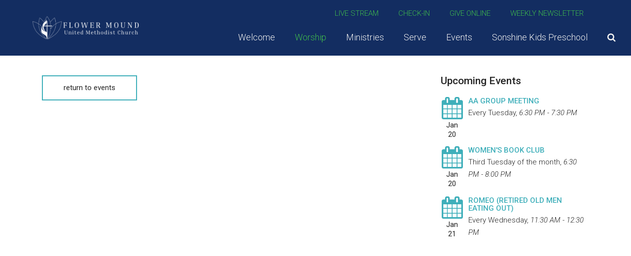

--- FILE ---
content_type: text/html; charset=UTF-8
request_url: https://fmumc.org/event/10690087-2024-11-17-growing-with-god/
body_size: 4221
content:
<!DOCTYPE html>
<html class='no-js ' lang='en' xml:lang='en' data-themeid='mk036' data-cms='https://www.shelbynextweb.com' data-siteid='22977' >
<head>
<!--

Theme: MK036
Design © 2026 Monk Development, Inc. All rights reserved.
For help, see: http://help.ekklesia360.com/

-->

<meta charset="utf-8">
<meta http-equiv="X-UA-Compatible" content="IE=edge">

<title>| Flower Mound United Methodist Church</title>
<meta name="description" content="Flower Mound United Methodist Church" >

<meta property="og:site_name" content="Flower Mound United Methodist Church" >
<meta property="og:type" content="article" >
<meta property="og:title" content="| Flower Mound United Methodist Church" >

<meta name="twitter:card" content="summary" >
<meta name="viewport" content="initial-scale=1.0, maximum-scale=1.0, user-scalable=no">
<meta content="yes" name="apple-mobile-web-app-capable">


<link rel="canonical" href="https://fmumc.org/event/10690087-2024-11-17-growing-with-god/" />

<!-- Indicate preferred brand name for Google to display -->
<script type="application/ld+json">
{
  "@context": "http://schema.org",
  "@type": "WebSite",
  "name": "Flower Mound United Methodist Church",
  "url": "https://fmumc.org"
}
</script>

<link rel="stylesheet" href="/_assets/fonts/font-awesome/css/font-awesome.min.css?t=20200915094241" />
<link rel="stylesheet" href="/_assets/css/bootstrap.css?t=20200915094241" />
<link rel="stylesheet" href="/_assets/css/mk036.css?t=20200915094241" />
<link rel="stylesheet" href="/_assets/css/override.css?t=20250904093630" />


<style>.share { display: none!important;}</style>
<script src="/_assets/js/lib/jquery.min.js"></script>
<script src="/_assets/js/lib/tether.min.js"></script>
<script src="/_assets/js/lib/bootstrap.min.js"></script>
<script src="https://my.ekklesia360.com/Clients/monkcms-dev.js"></script>

<!-- Google tag (gtag.js) -->
<script async src="https://www.googletagmanager.com/gtag/js?id=G-DNLBS6P87J"></script>
<script>
  window.dataLayer = window.dataLayer || [];
  function gtag(){dataLayer.push(arguments);}
  gtag('js', new Date());

  gtag('config', 'G-DNLBS6P87J');
</script><link rel="stylesheet" href="/_assets/css/layouts/mcms_articles_1.css?t=20200915094241" />
</head>

<body>

<div id="wrap">

    
 <header id="header" class="py-3 py-lg-4" data-toggle="sticky-onscroll">
	<div class="container-fluid px-lg-6">
    	<div class="row align-items-center">
        	<div class="col-8 col-md-6 col-lg-4 col-xl-3">
            <a href="/" class="logo"><img src="https://cdn.monkplatform.com/image/[base64]/add-a-heading.png?fm=webp" alt="" /></a>
            </div>
            <div class="col-4 col-md-6 col-lg-8 col-xl-9 text-right">
            	<nav class="metanav hidden-md-down mb-4 text-left">
                    <ul class="list-unstyled d-flex justify-content-end align-items-center m-0">
                    <li class="text-uppercase pr-4 pr-xl-8"><a href="/live" title="Live Stream">Live Stream</a></li><li class="text-uppercase pr-4 pr-xl-8"><a href="https://fmumc.shelbynextchms.com/external/form/fb85e495-4341-420f-adf0-2544b42280e4" title="Check-In">Check-In</a></li><li class="text-uppercase pr-4 pr-xl-8"><a href="https://www.shelbygiving.com/App/Giving/flow3950237" title="Give Online">Give Online</a></li><li class="text-uppercase pr-4 pr-xl-8"><a href="https://lp.constantcontactpages.com/sl/6fm4G47/WeeklyWord" title="Weekly Newsletter">Weekly Newsletter</a></li><li class="pl-3 pr-1 social-links"><a href="https://www.facebook.com/flowermoundumc" target="_blank" title="Facebook"><i class="fa fa-YouTube"></i></a></li><li class="pl-3 pr-1 social-links"><a href="https://www.youtube.com/@flowermoundunitedmethodist444/featured" target="_blank" title="YouTube"><i class="fa fa-YouTube"></i></a></li>                    </ul>
                </nav>
                <nav class="desktop hidden-md-down">
                <ul id="nav" class="d-flex justify-content-end align-items-center">
  <li id="nav_imnew"><a href="/imnew/"><span>Welcome</span></a>
    <ul>
      <li id="nav_aboutfmumc"><a href="/aboutfmumc/"><span>About Us</span></a></li>
      <li id="nav_staff"><a href="/staff/"><span>Staff</span></a></li>
      <li id="nav_contact"><a href="/contact/"><span>Connect with Us</span></a></li>
      <li id="nav_membership"><a href="/membership/"><span>Membership</span></a></li>
      <li id="nav_give"><a href="/give/"><span>Ways To Give</span></a></li>
    </ul>
  </li>
  <li class="current" id="nav_worship"><a href="/worship/"><span>Worship</span></a>
    <ul>
      <li id="nav_live"><a href="/live/"><span>Livestream Worship</span></a>
        <ul>
          <li id="nav_worship_livestream-worship_record-your-attendance"><a href="https://fmumc.shelbynextchms.com/external/form/fb85e495-4341-420f-adf0-2544b42280e4"><span>Record Your Attendance</span></a></li>
        </ul>
      </li>
      <li id="nav_worship_worship-services"><a href="/worship/worship-services/"><span>Worship Services </span></a>
        <ul>
          <li id="nav_worship_worship-services_830-a-table-of-grace"><a href="/worship/worship-services/830-a-table-of-grace/"><span>8:30  A Table of Grace</span></a></li>
          <li id="nav_modern"><a href="/modern/"><span>9:30 Modern - &#039;Come As You Are&#039;</span></a></li>
          <li id="nav_traditional"><a href="/traditional/"><span>11:00 Traditional</span></a></li>
        </ul>
      </li>
      <li id="nav_devotionals"><a href="/devotionals/"><span>Devotionals</span></a>
        <ul>
          <li id="nav_sermons"><a href="/sermons/"><span>Sermons</span></a></li>
          <li id="nav_resources"><a href="/resources/"><span>Media &amp; Resources</span></a></li>
        </ul>
      </li>
    </ul>
  </li>
  <li id="nav_discipleship"><a href="/discipleship/"><span>Ministries</span></a>
    <ul>
      <li id="nav_children"><a href="/children/"><span>Children&#039;s Ministries</span></a></li>
      <li id="nav_youth"><a href="/youth/"><span>Youth Ministry</span></a></li>
      <li id="nav_young-adults"><a href="/young-adults/"><span>Young Adults</span></a></li>
      <li id="nav_adults"><a href="/adults/"><span>Adult Ministry</span></a>
        <ul>
          <li id="nav_men"><a href="/men/"><span>Men&#039;s Ministry</span></a></li>
          <li id="nav_women"><a href="/women/"><span>Women&#039;s Ministry</span></a></li>
        </ul>
      </li>
      <li id="nav_care"><a href="/care/"><span>Care Ministries</span></a>
        <ul>
          <li id="nav_ministries_care-ministries_support-groups"><a href="/ministries/care-ministries/support-groups/"><span>Support Groups</span></a></li>
        </ul>
      </li>
      <li id="nav_music"><a href="/music/"><span>Music Ministry</span></a></li>
    </ul>
  </li>
  <li id="nav_serve"><a href="/serve/"><span>Serve</span></a>
    <ul>
      <li id="nav_serveinchurch"><a href="/serveinchurch/"><span>In the Church</span></a></li>
      <li id="nav_missions"><a href="/missions/"><span>In the Community</span></a></li>
      <li id="nav_serve_spiritualgifts"><a href="/serve/spiritualgifts/"><span>Spiritual Gifts</span></a></li>
    </ul>
  </li>
  <li id="nav_events"><a href="/events/"><span>Events</span></a>
    <ul>
      <li id="nav_events_upcoming-events"><a href="/events/upcoming-events/"><span>Upcoming Events</span></a></li>
      <li id="nav_events_event-request-form"><a href="https://fmumc.shelbynextchms.com/external/form/0f270ff8-1b4e-45c2-91f6-3d83fcdfcdbd"><span>Event Request Form</span></a></li>
    </ul>
  </li>
  <li id="nav_preschool"><a href="/preschool/"><span>Sonshine Kids Preschool</span></a></li>
                	<li class="search"><a href="#" class="desktopsearch-toggle"><i class="fa fa-search"></i></a></li>
                </ul>
                </nav>
                <a href="#" id="mobile-toggle" class="mobilenav-toggle hidden-lg-up"><i class="fa fa-bars"></i></a>
            </div>
    	</div>	
    </div>
                <form action="/search-results/" method="get" id="searchForm" ><fieldset>
               <input type="text" id="search_term" name="keywords" value="" placeholder="Search" class="clearClick" />
               <a id="search_go" href="#" class="mcmsSearch fa fa-chevron-right"></a>
<input type="hidden" name="show_results" value="N%3B" />

            </fieldset></form></header><!--end #header-->

<nav class="mobile">
	<div class="mobile-inner">
    
    <div class="top">
    	<div class="search">
                    <form action="/search-results/" method="get" id="searchForm2" ><fieldset>
               <input type="text" id="search_term2" name="keywords" value="" placeholder="Search" class="clearClick" />
               <a id="search_go2" href="#" class="fa fa-chevron-right"></a>
<input type="hidden" name="show_results" value="N%3B" />

            </fieldset></form>        <a href="#" class="mobilesearch-toggle"><i class="fa fa-search"></i></a>
        </div>
    	<a href="#" class="mobilenav-toggle"><i class="fa fa-times"></i></a>
    </div>
    
	<ul id="mobilenav">
  <li id="mobilenav_imnew"><a href='/imnew/'>Welcome</a>
    <ul>
      <li id="mobilenav_aboutfmumc"><a href='/aboutfmumc/'>About Us</a></li>
      <li id="mobilenav_staff"><a href='/staff/'>Staff</a></li>
      <li id="mobilenav_contact"><a href='/contact/'>Connect with Us</a></li>
      <li id="mobilenav_membership"><a href='/membership/'>Membership</a></li>
      <li id="mobilenav_give"><a href='/give/'>Ways To Give</a></li>
    </ul>
  </li>
  <li class="current" id="mobilenav_worship"><a href='/worship/'>Worship</a>
    <ul>
      <li id="mobilenav_live"><a href='/live/'>Livestream Worship</a>
        <ul>
          <li id="mobilenav_worship_livestream-worship_record-your-attendance"><a href='https://fmumc.shelbynextchms.com/external/form/fb85e495-4341-420f-adf0-2544b42280e4'>Record Your Attendance</a></li>
        </ul>
      </li>
      <li id="mobilenav_worship_worship-services"><a href='/worship/worship-services/'>Worship Services </a>
        <ul>
          <li id="mobilenav_worship_worship-services_830-a-table-of-grace"><a href='/worship/worship-services/830-a-table-of-grace/'>8:30  A Table of Grace</a></li>
          <li id="mobilenav_modern"><a href='/modern/'>9:30 Modern - &#039;Come As You Are&#039;</a></li>
          <li id="mobilenav_traditional"><a href='/traditional/'>11:00 Traditional</a></li>
        </ul>
      </li>
      <li id="mobilenav_devotionals"><a href='/devotionals/'>Devotionals</a>
        <ul>
          <li id="mobilenav_sermons"><a href='/sermons/'>Sermons</a></li>
          <li id="mobilenav_resources"><a href='/resources/'>Media &amp; Resources</a></li>
        </ul>
      </li>
    </ul>
  </li>
  <li id="mobilenav_discipleship"><a href='/discipleship/'>Ministries</a>
    <ul>
      <li id="mobilenav_children"><a href='/children/'>Children&#039;s Ministries</a></li>
      <li id="mobilenav_youth"><a href='/youth/'>Youth Ministry</a></li>
      <li id="mobilenav_young-adults"><a href='/young-adults/'>Young Adults</a></li>
      <li id="mobilenav_adults"><a href='/adults/'>Adult Ministry</a>
        <ul>
          <li id="mobilenav_men"><a href='/men/'>Men&#039;s Ministry</a></li>
          <li id="mobilenav_women"><a href='/women/'>Women&#039;s Ministry</a></li>
        </ul>
      </li>
      <li id="mobilenav_care"><a href='/care/'>Care Ministries</a>
        <ul>
          <li id="mobilenav_ministries_care-ministries_support-groups"><a href='/ministries/care-ministries/support-groups/'>Support Groups</a></li>
        </ul>
      </li>
      <li id="mobilenav_music"><a href='/music/'>Music Ministry</a></li>
    </ul>
  </li>
  <li id="mobilenav_serve"><a href='/serve/'>Serve</a>
    <ul>
      <li id="mobilenav_serveinchurch"><a href='/serveinchurch/'>In the Church</a></li>
      <li id="mobilenav_missions"><a href='/missions/'>In the Community</a></li>
      <li id="mobilenav_serve_spiritualgifts"><a href='/serve/spiritualgifts/'>Spiritual Gifts</a></li>
    </ul>
  </li>
  <li id="mobilenav_events"><a href='/events/'>Events</a>
    <ul>
      <li id="mobilenav_events_upcoming-events"><a href='/events/upcoming-events/'>Upcoming Events</a></li>
      <li id="mobilenav_events_event-request-form"><a href='https://fmumc.shelbynextchms.com/external/form/0f270ff8-1b4e-45c2-91f6-3d83fcdfcdbd'>Event Request Form</a></li>
    </ul>
  </li>
  <li id="mobilenav_preschool"><a href='/preschool/'>Sonshine Kids Preschool</a></li>
</ul>
     <ul class="links list-unstyled m-0 text-right">
	<li class='text-uppercase mb-4'><a href='/live' title="Live Stream">Live Stream</a></li><li class='text-uppercase mb-4'><a href='https://fmumc.shelbynextchms.com/external/form/fb85e495-4341-420f-adf0-2544b42280e4' title="Check-In">Check-In</a></li><li class='text-uppercase mb-4'><a href='https://www.shelbygiving.com/App/Giving/flow3950237' title="Give Online">Give Online</a></li><li class='text-uppercase mb-4'><a href='https://lp.constantcontactpages.com/sl/6fm4G47/WeeklyWord' title="Weekly Newsletter">Weekly Newsletter</a></li>    </ul>
    <ul class="social list-unstyled d-flex justify-content-end align-items-center m-0">
	<li class='ml-4'><a href='https://www.facebook.com/flowermoundumc' target='_blank' title="Facebook"><i class='fa fa-YouTube'></i></a></li><li class='ml-4'><a href='https://www.youtube.com/@flowermoundunitedmethodist444/featured' target='_blank' title="YouTube"><i class='fa fa-YouTube'></i></a></li>    </ul>
    </div>
</nav>


<div id="billboard" class="" >
</div><!--end #billboard-->

<div id="content" class="py-8">
    <div class="container">
        <div class="row">
            <div class="col-lg-8 content-main">
            <p><a href='/' class='btn btn-primary'>return to events</a></p><div class="share">
<h5>Share with a friend</h5>
<a class="addthis_button_facebook"><span class="fa fa-facebook"></span></a>
<a class="addthis_button_twitter"><span class="fa fa-twitter"></span></a>
<a class="addthis_button_email"><span class="fa fa-envelope"></span></a>
<a class="addthis_button_expanded"><span class="fa fa-plus"></span></a>
</div>

<script type="text/javascript">
var addthis_config = {"data_track_clickback":true, ui_click: true};
</script>
<script type="text/javascript" src="//s7.addthis.com/js/300/addthis_widget.js#pubid="></script>
            </div><!--end .text-main-->
            <div class="col-lg-4 pl-lg-10 py-7 py-lg-0 content-sidebar">
            	<section class="content-sidebar-section mb-8 mb-lg-11">
            	<h5>Upcoming Events</h5>
                <div class='widget events'><article><div class='date'><span class='fa fa-calendar'></span><span class='month'>Jan</span><span class='day'>20</span></div><div class='info'><h6><a href='/event/23793464-2026-01-20-aa-group-meeting'>AA Group Meeting</a></h6><p>Every Tuesday<span class='event-sep'>, </span><span class="eventTime"> 6:30 PM -  7:30 PM</span></p></div></article><article><div class='date'><span class='fa fa-calendar'></span><span class='month'>Jan</span><span class='day'>20</span></div><div class='info'><h6><a href='/event/23995922-2026-01-20-womens-book-club'>Women's Book Club</a></h6><p>Third Tuesday of the month<span class='event-sep'>, </span><span class="eventTime"> 6:30 PM -  8:00 PM</span></p></div></article><article><div class='date'><span class='fa fa-calendar'></span><span class='month'>Jan</span><span class='day'>21</span></div><div class='info'><h6><a href='/event/7869556-2026-01-21-romeo-retired-old-men-eating-out'>ROMEO (Retired Old Men Eating Out)</a></h6><p>Every Wednesday<span class='event-sep'>, </span><span class="eventTime">11:30 AM - 12:30 PM</span></p></div></article></div>                </section>
            </div><!--end .main-sidebar-->
        </div><!--end .row-->
    </div><!--end .container-->
</div><!--end #content-->


<footer id="footer">
    <div class="footer-top pt-8 pb-4 pt-lg-10 pb-lg-4"><div class="container-large"><p></p>
<p></p>
<div class="row">
<div class="col-12 col-lg">
<div><strong>Flower Mound United Methodist Church</strong></div>
<div><strong>Contact Us</strong></div>
<div>972.355.2711&nbsp;</div>
<div></div>
<div>3950 Bruton Orand Blvd.</div>
<div>Flower Mound TX 75022</div>
<div></div>
<div></div>
</div>
<!-- Right-aligned Iframely Embed -->
<div style="text-align: right;" class="col-12 col-lg">
<div class="iframely-embed">
<div style="height: 140px; padding-bottom: 0;" class="iframely-responsive"><a href="https://lp.constantcontactpages.com/sl/6fm4G47/WeeklyWord" data-iframely-url="https://iframely.net/uPLPYo1d"></a></div>
</div>
</div>
<!-- Place script after content -->
<script src="https://iframely.net/embed.js"></script>
</div></div></div>    <div class="footer-btm py-4 text-center">
    	<div class="container-large">
        
       	<p class="scrolltop mb-4"><a href="#" id="scrolltop">Scroll Up <i class="fa fa-angle-up"></i></a></p>
        <p class="m-0">
            Flower Mound United Methodist Church &copy; 2026<div id='vendor-tagline'><a class="ShelbyNEXT" href="http://www.shelbysystems.com/" title="ShelbyNEXT" target="_blank">ShelbyNext</a><link rel="stylesheet" href="https://ac4a520296325a5a5c07-0a472ea4150c51ae909674b95aefd8cc.ssl.cf1.rackcdn.com/theme/tagline/tagline-ShelbyNEXT.css"/></div>
        </p>
        </div>
    </div>
</footer>

</div><!--end #wrap-->

<script src="/_assets/js/lib/plugins.js"></script>
<script src="/_assets/js/lib/plugins/marcopolo.js"></script>
<script src="/_assets/js/monk/helpers/notice.js"></script>
<script src="/_assets/js/monk/main.js"></script>

<script src="https://www.shelbynextweb.com/Clients/monkcms-dev.js"></script>
<script src="https://ac4a520296325a5a5c07-0a472ea4150c51ae909674b95aefd8cc.ssl.cf1.rackcdn.com/theme/js/theme-common.js"></script>

G-DNLBS6P87J
</body>
</html>


--- FILE ---
content_type: text/css
request_url: https://fmumc.org/_assets/css/mk036.css?t=20200915094241
body_size: 12690
content:
/*

$white:  		#fff;
$black:  		#000;
$red:    		#e76845;
$orange:    	#f59200;
$yellow: 		#f8c22c;
$blue: 			#3fafba;
$gray-dark: 	#252525;
$gray: 			#464a4c;
$gray-light: 	#f4f4f2;

$font-family-sans-serif: Roboto, "Helvetica Neue", Arial, sans-serif !default;
$font-family-serif:      Georgia, "Times New Roman", Times, serif !default;
$font-family-monospace:  Menlo, Monaco, Consolas, "Liberation Mono", "Courier New", monospace !default;

- - - - CSS SITEMAP - - - -

i01 - Common Elements & Overrides
i02 - Forms
i03 - Filters
i04 - Header
i05 - Mobile Nav
i06 - Billboard
i07 - Content
i08 - Sections
i09 - Widgets
i10 - Footer
i11 - Additional Plugins

*/
/*=================================================

i01 - Common Elements & Overrides

=================================================*/
img { max-width: 100%; }

img.responsive-image { display: block; width: 100%; height: auto; }

body { font-family: "Roboto", "Helvetica Neue", Arial, sans-serif; font-size: 0.9375rem; font-weight: 300; line-height: 1.5; color: #252525; background-color: #fff; }


a { color: #3fafba; text-decoration: none; transition: all 0.2s ease-in-out; }

a:focus, a:hover { color: rgba(63,175,186,.7); text-decoration: none; } /*rgb #3fafba = 63,175,186*/

h1, h2, h3, h4, h5, h6, .h1, .h2, .h3, .h4, .h5, .h6 { margin-bottom: 1rem; font-family: inherit; font-weight: 500; line-height: 1.1; color: inherit; }

h1, .h1 { font-size: 3.875rem; text-transform: uppercase; font-weight: 400; }

@media (max-width: 991px) { h1, .h1 { font-size: 2rem; } }

h2, .h2 { font-size: 3.875rem; font-weight: 300; }

@media (max-width: 991px) { h2, .h2 { font-size: 2rem; } }

h3, .h3 { font-size: 2rem; text-transform: uppercase; }

h4, .h4 { font-size: 2rem; }

h5, .h5 { font-size: 1.3125rem; margin-bottom: 1.3125rem; }

h6, .h6 { font-size: 0.9375rem; text-transform: uppercase; }

.lead { font-size: 1.3125rem; font-weight: 400; line-height: 2.25rem; }

hr { margin-top: 1rem; margin-bottom: 1rem; border: 0; border-top: 1px solid rgba(0, 0, 0, 0.1); }

blockquote { display: block; position: relative; font-size: 2.5rem; line-height: 1.3em; font-style: italic; border: none; text-transform: none; font-weight: 300; padding: 2rem; margin: 2rem 0; text-align: left; background-color: #f4f4f2; quotes: "“" "”" "‘" "’"; }

@media (max-width: 991px) { blockquote { font-size: 1.75rem; padding: 1rem; } }

blockquote:before { content: open-quote; line-height: 0.1em; font-weight: 400; }

blockquote:after { content: close-quote; line-height: 0.1em; font-weight: 400; }

blockquote p { display: inline; padding: 0; margin: 0; line-height: inherit; font-size: inherit; font-family: inherit; }


.btn,
.media li a,
.rsvp a { display: inline-block; font-weight: 400; line-height: 1.25; text-align: center; text-transform: lowercase; white-space: nowrap; vertical-align: middle; -webkit-user-select: none; -moz-user-select: none; -ms-user-select: none; user-select: none; border: 2px solid transparent; padding: .9rem 2rem; font-size: 0.9375rem; border-radius: 0; transition: all 0.2s ease-in-out; }

@media (min-width: 992px) { .btn { padding: .9rem 2.625rem; } }

.media li a { padding-left: .5rem; padding-right: .5rem; min-width: 160px; }

.btn:focus, .btn:hover { text-decoration: none; }

.btn:focus, .btn.focus { outline: 0; box-shadow: none; }

.btn.disabled, .btn:disabled { cursor: not-allowed; opacity: .65; }

.btn:active, .btn.active { background-image: none; }

a.btn.disabled, fieldset[disabled] a.btn { pointer-events: none; }

/*bootstrap 4 buttons have been updated to bootstrap 3 for the editor*/
.btn-default { color: #252525; background-color: transparent; border-color: #252525; }
.btn-default:hover,
.btn-default.active { color: #ffffff; background-color: #252525; border-color: #252525; }

.btn-primary,
.media li a,
.rsvp a { color: #252525; background-color: transparent; border-color: #3fafba; }
.btn-primary:hover,
.media li a:hover,
.rsvp a:hover,
.btn-primary.active,
.media li a.active,
.rsvp a.active { color: #ffffff; background-color: #252525; border-color: #252525; }

.btn-success { color: #ffffff; background-color: #f8c22c; border-color: #f8c22c; }
.btn-success:hover,
.btn-success.active { color: #ffffff; background-color: #252525; border-color: #252525; }

.btn-info { color: #ffffff; background-color: #3fafba; border-color: #3fafba; }
.btn-info:hover,
.btn-info.active { color: #ffffff; background-color: #252525; border-color: #252525; }

.btn-warning { color: #ffffff; background-color: #f59200; border-color: #f59200; }
.btn-warning:hover,
.btn-warning.active { color: #ffffff; background-color: #252525; border-color: #252525; }

.btn-danger { color: #ffffff; background-color: #e76845; border-color: #e76845; }
.btn-danger:hover,
.btn-danger.active { color: #ffffff; background-color: #252525; border-color: #252525; }

.btn-lg { font-size: 1.3125rem;  }

@media (min-width: 992px) { .btn-lg { padding-left: 4rem; padding-right: 4rem; } }

.btn-sm { font-size: 0.875rem;  }

.btn-block { display: block; width: 100%; }

.btn-block + .btn-block { margin-top: 0.5rem; }

input[type="submit"].btn-block, input[type="reset"].btn-block, input[type="button"].btn-block { width: 100%; }


.dark { color: #ffffff; }

.dark blockquote { background-color: #252525; }

.dark .btn-default,
.dark .btn-primary,
.dark .media li a { color: #ffffff; }

#wrap { width: 100%; position: relative; overflow: hidden; }

.div-callout { text-align: center; padding: 2rem; margin: 2rem 0; background-color: #f4f4f2; }

.dark .div-callout { background-color: #252525; }

.loading { position: relative; min-height: 10em; }

@media (min-width: 768px) { .loading { min-height: 15em; } }

.loading:after { content: ""; position: absolute; left: 0; top: 0; width: 100%; height: 100%; background-color: rgba(255, 255, 255, 0.9); background-image: url(/_assets/img/loaders/preloader.svg); background-repeat: no-repeat; background-position: center center; background-size: 64px 64px; }

.loading.dark { background-color: rgba(0, 0, 0, 0.9); background-image: url(/_assets/img/loaders/preloader-white.svg); }

.loading.transparent:after { background-color: transparent; }

/* SITEWIDE PAGINATION STYLES */
#pagination { clear: both; text-align: center; padding: 0; line-height: 1; margin: 2em 0; }

#pagination a { font-size: 1.125rem; display: inline-block; margin: 0 .25em; line-height: 1.3; font-weight: 900; padding: .25em; }

#pagination #current, #pagination .current { color: #252525; }

#pagination #off { cursor: default; display: none; }

#pagination #next, #pagination #previous {
	font-size: 0; /* Hide the 'word' */
}

#pagination #next:after {
	content: "\f105";
	font-family: "FontAwesome";
	font-size: 1.5rem;
	padding: .25rem .45rem;
	margin: 0 .25rem;
	vertical-align: -.5px;
}

#pagination #previous:before {
	content: "\f104";
	font-family: "FontAwesome";
	font-size: 1.5rem;
	padding: .25rem .45rem;
	margin: 0 .25rem;
	vertical-align: -.5px;
}

.share { clear: both; margin-top: 2rem; }

.share a { display: inline-block; margin-right: .5rem; color: #252525; }

.share a:hover { color: #3fafba; }

.share a span { display: block; font-size: 1.25rem; }

.div-embed { position: relative; padding-bottom: 56.25%; padding-top: 0; height: 0; overflow: hidden; background-repeat: no-repeat; background-position: center center; background-size: cover; }

.div-embed img { display: block; width: 100%; height: auto; }

.div-embed iframe, .div-embed object, .div-embed embed, .div-embed video { position: absolute; top: 0; left: 0; width: 100%; height: 100%; }

.div-embed video { background-position: center center; background-size: cover; -o-object-fit: cover; object-fit: cover; }

::-webkit-input-placeholder { opacity: 1 !important; }

:-moz-placeholder { opacity: 1 !important; }

::-moz-placeholder { opacity: 1 !important; }

:-ms-input-placeholder { opacity: 1 !important; }

input:focus::-webkit-input-placeholder { color: transparent; }

input:focus:-moz-placeholder { color: transparent; }

input:focus::-moz-placeholder { color: transparent; }

input:focus:-ms-input-placeholder { color: transparent; }

/*=================================================

i02 - Forms

=================================================*/
.monkForm { margin: 2em 0; padding: 0 40px 40px 40px; color: #252525; background-color: #fff; border: 1px solid #252525; }

.monkForm p { margin: 0; }

.monkForm p.error { font-size: .875rem; color: #3fafba; }

.monkForm fieldset > legend { display: block; position: relative; width: 100%; padding: 1em 0; text-align: left; font-size: 2rem; margin-bottom: .25rem; background-color: #252525; color: #fff; font-weight: 500; text-transform: uppercase; }

.monkForm fieldset > legend:before { content: ""; position: absolute; left: -40px; top: 0; width: 40px; height: 100%; background-color: #252525; }

.monkForm fieldset > legend:after { content: ""; position: absolute; right: -40px; top: 0; width: 40px; height: 100%; background-color: #252525; }

.monkForm fieldset fieldset > legend { display: block; width: 100%; line-height: 1.2; padding: 0; margin-bottom: .25rem; border: 0; background-color: transparent; text-align: left; color: #252525; background:none !important;}

.monkForm fieldset fieldset > legend:after, .monkForm fieldset fieldset > legend:before { display: none; }

.monkForm fieldset fieldset > legend:not(.heading) { text-align: left; font-size: 1.3125rem; font-weight: 500; }

.monkForm fieldset fieldset>legend, .monkForm .heading {text-transform: none;}

.monkForm .section { margin-bottom: 2rem !important; }

.monkForm .section p { font-weight: 300; }

.monkForm .heading { display: block; line-height: 1.125rem; margin-bottom: .5rem; color: #252525; font-size: 1.3125rem; font-weight: 500; }

.monkForm div.divider { position: relative; margin-bottom: 2rem; padding: 1em 0; border-bottom: 4px solid #f4f4f2; text-align: left; }

.monkForm div.divider .heading { color: #252525; font-size: 1.3125rem; font-weight: 500; }

.monkForm div.divider div.description { padding: 0; }

.monkForm .asterisk { color: #3fafba; }

.monkForm .section, .monkForm .text, .monkForm .textarea, .monkForm .email, .monkForm .name, .monkForm .phone, .monkForm .address, .monkForm .date, .monkForm .radio, .monkForm .checkbox, .monkForm .select, .monkForm .file { margin-bottom: 1.75rem; }

.monkForm div { text-align: left; padding: 0; }

.monkForm div input, .monkForm div textarea, .monkForm div select { display: inline-block; color: #252525; font-size: 16px; padding: .65rem .75rem; margin-bottom: .5rem; outline: none; border: 0; border-radius: 3px; box-shadow: none; width: 70%; vertical-align: baseline; font-weight: 400; }

@media (min-width: 768px) { .monkForm div input, .monkForm div textarea, .monkForm div select { width: auto; } }

.monkForm div input, .monkForm div textarea { color: #252525; background-color: #f4f4f2; border-radius: 0; }

.monkForm .text input, .monkForm .text textarea, .monkForm .email input, .monkForm .email textarea, .monkForm .textarea input, .monkForm .textarea textarea { display: block; width: 90%; }

.monkForm .phone input { padding: 2px; width: auto; }

@media (min-width: 768px) { .monkForm .phone input { padding: .75rem; } }

.monkForm .address .ui-selectmenu-button { top: 1.125rem; }

.monkForm .address input { margin-bottom: 1rem; }

.monkForm .address input[id*="_zip"] {width: auto; display: inline-block; max-width: 90px; float: left; margin-top: 1rem; }

@media (min-width: 768px) { .monkForm .address input[id*="_zip"] {float: none; margin-top: 0; } }

.monkForm .checkbox p, .monkForm .radio p { margin-bottom: .25rem; }

.monkForm .checkbox label, .monkForm .radio label { display: inline; cursor: pointer; position: relative; line-height: 20px; }

.monkForm .checkbox input, .monkForm .radio input { width: auto; display: inline; }

.monkForm .file .data { border: 2px solid #f4f4f2; }

@media (min-width: 768px) { .monkForm .file .data { display: inline-block; padding: 1rem; } }

@media (max-width: 767px) { .monkForm .file .data { border: 0; } }

.monkForm .file input { font-weight: 300; background-color: #fff; padding: 5px; }

.monkForm .ui-selectmenu-button { display: inline-block; margin: 0; vertical-align: baseline; }

.monkForm .address .ui-selectmenu-button { display: block; width: 100%; max-width: 70%; margin-bottom: 20px; }

@media (min-width: 768px) { .monkForm .address .ui-selectmenu-button { display: inline-block; width: 125px; margin-bottom: 0; } }

.monkForm .date .ui-selectmenu-button { width: 100px !important; }

.monkForm input[type=submit] { display: inline-block; font-weight: 500; line-height: 1.25; text-align: center; text-transform: lowercase; white-space: nowrap; vertical-align: middle; -webkit-user-select: none; -moz-user-select: none; -ms-user-select: none; user-select: none; padding: 0.75rem 2.5rem; font-size: 1.3125rem; border-radius: 0; outline: none; transition: .3s; cursor: pointer; margin: 20px 0 !important; color: #252525; background-color: transparent; border: 2px solid #3fafba; }

.monkForm input[type=submit]:hover { color: #fff; background-color: #252525; border-color: #252525; }

.dark .monkForm { color: #fff; background-color: transparent; }

.dark .monkForm fieldset fieldset > legend { color: #fff; }

.dark .monkForm .heading { color: #fff; }

.dark .monkForm div.divider { border-bottom-color: #fff; }

.dark .monkForm div.divider .heading { color: #fff; }

.dark .monkForm .file input { background-color: transparent; }

.dark .monkForm input[type=submit] { color: #fff; }

#newsletter { border: 0; padding: 0; outline: none; box-shadow: none; background: none; overflow: hidden; border-radius: 0; width: 100%; }

#newsletter fieldset { position: relative; border: 0; margin: 0; padding: 0; border-radius: 0; overflow: hidden; text-align: center; }

#newsletter_text { display: block; width: 100%; padding: 0 5%; margin-bottom: 1rem; border: 0; text-align: left; font-size: 16px; height: 53px; line-height: 53px; outline: none !important; border-radius: 0; background-color: #fff; }

@media (min-width: 992px) { #newsletter_text { float: left; width: 60%; margin-right: 5%; } }

#newsletter_submit { display: inline-block; outline: none; font-size: 1.3125rem; text-align: center; cursor: pointer; white-space: nowrap; overflow: hidden; text-overflow: ellipsis; margin: 0; padding: 1rem 2rem; box-sizing: border-box; font-weight: 400; text-transform: lowercase; border: 2px solid #3fafba; color: #252525; background-color: transparent; transition: .3s; border-radius: 0; -webkit-user-select: none; -moz-user-select: none; -ms-user-select: none; user-select: none; }

@media (min-width: 992px) { #newsletter_submit { float: right; width: 35%; margin: 0; display: block; line-height: 51px; padding: 0; } }

#newsletter_submit:hover { color: #ffffff; background-color: #252525; border-color: #252525; }

.dark #newsletter_submit { color: #ffffff; }

/*=================================================

i03 - Filters

=================================================*/
.filters { padding: 0; margin: 2em 0; }

@media (min-width: 992px) { .filters { text-align: center; margin: 3em 0; } }

.filters::after { display: block; content: ""; clear: both; }

.filters a { text-decoration: none; }

.filters .ui-selectmenu-button { margin: 0 auto 1em auto; text-align: left; }

@media (min-width: 992px) { .filters .ui-selectmenu-button { float: left; margin: 0 .5em 0 0; } }

.filters select.sorter { display: block; float: none; font-size: 16px; width: 90%; padding: 2px; margin: 0 auto 1em auto; }

#module-search, #zip-search { border: 0; outline: none; width: 200px; margin: 0 auto 1em auto; padding: 0; line-height: 1; overflow: hidden; }

@media (min-width: 992px) { #module-search, #zip-search { float: right; margin: 0; } }

#module-search fieldset, #zip-search .zip-inner { position: relative; display: block; padding: 0 8px; margin: 0; line-height: 1; border: 0; color: #252525; background-color: #f4f4f2; border-radius: 0; overflow: hidden; }

#module-search-term, #zip-search-term { float: left; display: block; width: 80%; padding: 0 2.5%; border: 0; font-size: 16px; font-weight: 300; line-height: 44px; height: 44px; outline: none; color: #252525; outline: none !important; background-color: transparent; border-radius: 0; }

#module-search-submit, #zip-search-submit, #gF-filter-submit { display: block; position: absolute; top: 11px; right: 8px; font-size: 18px; vertical-align: middle; text-align: center; background: none; outline: none; border: 0; padding: 2px 0; cursor: pointer; color: #3fafba; transition: .3s; }

#module-search-submit:hover, #zip-search-submit:hover, #gF-filter-submit:hover { color: #252525; }

.content-sidebar .filters { margin: 0; }

@media (min-width: 992px) { .content-sidebar .filters { margin: 0; } }

.content-sidebar .filters .ui-selectmenu-button { float: none; margin: 0 auto 1em auto; text-align: left; }

@media (min-width: 992px) { .content-sidebar .filters #module-search, .content-sidebar .filters #zip-search { float: none; margin: 0 auto; } }

@media (min-width: 992px) { body.flex-filters .filters { display: -webkit-box; display: flex; } }

@media (min-width: 992px) { body.flex-filters .filters .ui-selectmenu-button { float: none; width: 100%; margin: 0; -webkit-box-flex: 1; flex: 1 0; margin-right: 1%; } }

@media (min-width: 992px) { body.flex-filters .filters #module-search, body.flex-filters .filters #zip-search { float: none; width: 100%; -webkit-box-flex: 1; flex: 1 0; } }

/*=================================================

i04 - Header

=================================================*/
#header { position: relative; width: 100%; top: auto; left: 0; height: auto; background-color: #252525; z-index: 1999; transition: .3s; }

#header.is-sticky { position: fixed; left: 0; right: 0; top: 0; }

#header .logo { display: inline-block; }

#header .logo img { display: inline-block; }

#mobile-toggle { color: #3fafba; }

#mobile-toggle i { font-size: 1.25rem; }

#header .metanav li a { color: #3fafba; }

#header .metanav li a:hover { color: #fff; }

#header .metanav li.social-links a { color: #ffffff; }

#header .metanav li.social-links a:hover { color: #3fafba; }

nav.desktop ul { padding-left: 0; list-style: none; margin: 0; padding: 0; }

nav.desktop ul a { display: block; font-weight: 500; }

#nav > li { position: relative; margin-left: 1.25rem; text-align: left; }

#nav > li:first-child { margin-left: 0; }

@media (min-width: 1200px) { #nav > li { margin-left: 2.5rem; } }

@media (min-width: 1600px) { #nav > li { margin-left: 3.25rem; } }

#nav > li > a { color: #fff; padding: .5rem 0; font-size: 16px; font-weight: 300; }

@media (min-width: 1200px) { #nav > li > a { font-size: 1.125rem; } }

@media (min-width: 1600px) { #nav > li > a { font-size: 1.3125rem; } }

#nav > li > ul { display: block; height: auto; opacity: 0; visibility: hidden; position: absolute; left: 50%; transform: translateX(-50%); width: 170px; margin: 0; padding: 0; list-style: none; z-index: 999; background-color: #fff; }

@media (min-width: 1200px) {
	#nav > li > ul {
		width: 180px;
	}
}

@media (min-width: 1600px) {
	#nav > li > ul {
		width: 200px;
	}
}

#nav > li.current > a { color: #3fafba; }

#nav > li.search { min-width: 1.5rem; }

#nav > li:hover > a { color: #3fafba; }

#nav > li:hover > ul { opacity: 1; visibility: visible; }

#nav > li > ul > li { position: relative; width: 100%;}

#nav > li > ul > li > a { color: #252525; font-size: .875rem; padding: 1.125rem; text-align: left; line-height: 1.3; }

@media (min-width: 1400px) {
	#nav > li > ul > li > a { font-size: .9375rem; }
}

#nav > li > ul > li:hover > a { color: #fff; background-color: #252525; }

#nav > li > ul > li.dropdown > .dropdown-toggle { font-size: 1em; padding: 0 !important; position: absolute; right: .5rem; top: 15px; background-color: transparent; display: block; color: black; transition: all .25s ease-in-out; -moz-transition: all .25s ease-in-out; -webkit-transition: all .25s ease-in-out; width: 24px; height: 24px; text-align: center;}

#nav > li > ul > li.dropdown > .dropdown-toggle > span { font-family: "FontAwesome"; vertical-align: -4px; }

#nav > li > ul > li.dropdown.open > .dropdown-toggle { transform: rotateZ(90deg); }

#nav > li > ul > li.dropdown > ul { display: none; height: auto; opacity: 1; position: relative; width: 100%; margin: 0; padding: 0; list-style: none; background-color: #fff; }

#nav > li > ul > li.dropdown > ul { display: block; overflow-y:hidden; max-height: 0; transition: max-height .25s ease-in-out; -moz-transition: max-height .25s ease-in-out; -webkit-transition: max-height .25s ease-in-out;}

#nav > li > ul > li.dropdown.open > ul { max-height: 432px; }

#nav > li > ul > li:hover > ul { opacity: 1; visibility: visible; }

#nav > li > ul > li > ul > li > a { color: #252525; padding: 1.125rem; font-size: .85em; text-align: left; }

#nav > li > ul > li > ul > li > a:hover { color: #ffffff; background-color: #252525; }

#header #searchForm { display: none; position: absolute; right: 0; bottom: -46px; width: 380px; padding: 0; margin: 0; border: 0; outline: none; z-index: 500; box-shadow: 0 0 7px rgba(0,0,0,.4); }

@media (max-width: 991px) { #header #searchForm { display: none !important; } }

#header #searchForm fieldset { width: 100%; height: 46px; position: relative; border: 0; padding: 0; margin: 0; overflow: hidden; background-color: #fff; }

#header #searchForm #search_term { display: block; float: left; width: 85%; padding: 0 2.5%; margin: 0; border: 0; text-align: left; font-size: 16px; line-height: 46px; outline: none !important; border-radius: 0; background: none; color: #252525; }

#header #searchForm #search_go { display: block; position: absolute; right: 0; top: 0; width: 10%; height: 100%; text-align: center; margin: 0; padding: 0; font-size: 20px; color: #252525; }

#header #searchForm #search_go:before { line-height: 46px; }

/*header predictive*/
#header #searchForm fieldset{overflow:visible}

#header #searchForm .mp_list{position:absolute;top:46px;left:0;font-size:16px;line-height:1.3rem;margin:0;padding:0;width:100%;padding:0;list-style:none;z-index:500;border:0}

#header #searchForm .mp_list.hasMore{padding-bottom:0}

#header #searchForm .mp_list li{display:block;position:relative;margin:0;list-style:none;overflow:hidden;display:-webkit-box;display:flex;-webkit-box-align:center;align-items:center;background-color:#fff;color:#2c2c2c;font-weight:400;border-top:1px solid rgba(0,0,0,.15);padding:6px 0}

#header #searchForm .mp_list li.mp_selectable{cursor:pointer}

#header #searchForm .mp_list li.mp_no_results{padding:.5rem}

#header #searchForm .mp_list li.mp_highlighted{background:#660ba2;color:#fff}

#header #searchForm .mp_list li .title{font-weight:500;display:block;overflow:hidden;-webkit-box-flex:1;flex:1 0 65%;padding:0 2.5%}

#header #searchForm .mp_list li .type{overflow:hidden;text-align:left;-webkit-box-flex:1;flex:1 0 25%;padding:.5rem 2.5%}

#header #searchForm .mp_list li.searching{background-color:#660ba2;color:#fff;padding:.5rem;text-align:center}

#header #searchForm .mp_list li.mp_show_more{width:100%;float:none;color:#fff;background-color:#660ba2;text-align:center;padding:.35rem 0;font-size:1rem}

#header #searchForm .mp_list li.mp_show_more .title{-webkit-box-flex:1;flex:1 0 95%}

#header #searchForm .mp_list li.mp_show_more .type{display:none}

/*=================================================

i05 - Mobile Nav

=================================================*/
nav.mobile { position: absolute; right: 0; top: 0; width: 100%; height: 100%; z-index: 2999; overflow: hidden; background-color: #252525; -webkit-transform: translate3d(110%, 0, 0); transform: translate3d(110%, 0, 0); -webkit-backface-visibility: hidden; backface-visibility: hidden; transition: .3s; }

@media (min-width: 992px) { nav.mobile { display: none !important; } }

nav.mobile .mobile-inner { position: relative; width: 100%; height: 100%; overflow-x: hidden; overflow-y: auto; }

nav.mobile ul { padding-left: 0; list-style: none; margin: 0; padding: 0; }

nav.mobile ul a { display: block; position: relative; color: #fff; }

nav.mobile .links, nav.mobile .social { padding-right: 42px; }

nav.mobile .social li i { font-size: 1.5rem; }

nav.mobile .top { overflow: visible; height: 52px; line-height: 52px; margin-top: 1rem; }

nav.mobile .top .search { position: relative; float: left; width: calc(100% - 42px); text-align: right; height: 52px; }

nav.mobile .top .search .mobilesearch-toggle { display: inline-block; color: #fff; font-size: 20px; margin-right: .5rem; }

nav.mobile .top .mobilenav-toggle { float: right; width: 42px; text-align: center; color: #fff; font-size: 20px; }

#searchForm2 { display: none; position: absolute; top: 0; right: 0; width: 100%; max-width: 320px; padding: 0; margin: 0; border: 0; outline: none; box-shadow: none; }

#searchForm2 fieldset { width: 100%; height: 52px; position: relative; border: 0; padding: 0; margin: 0; overflow: hidden; background-color: #fff; }

#searchForm2 #search_term2 { display: block; float: left; width: 85%; padding: 0 2.5%; margin: 0; border: 0; text-align: left; font-size: 16px; line-height: 52px; outline: none !important; border-radius: 0; background: none; color: #252525; }

#searchForm2 #search_go2 { display: block; position: absolute; right: 0; top: 0; width: 10%; height: 100%; text-align: center; margin: 0; padding: 0; font-size: 20px; color: #252525; }

#searchForm2 #search_go2:before { line-height: 52px; }

nav.mobile #searchForm2 fieldset{overflow:visible}

nav.mobile #searchForm2 .mp_list{position:absolute;top:46px;left:0;font-size:16px;line-height:1.3rem;margin:0;padding:0;width:100%;padding:0;list-style:none;z-index:500;border:0}

nav.mobile #searchForm2 .mp_list.hasMore{padding-bottom:0}

nav.mobile #searchForm2 .mp_list li{display:block;text-align:left;position:relative;margin:0;list-style:none;overflow:hidden;display:-webkit-box;display:flex;-webkit-box-align:center;align-items:center;background-color:#fff;color:#2c2c2c;font-weight:400;border-top:1px solid rgba(0,0,0,.15);padding:6px 0}

nav.mobile #searchForm2 .mp_list li.mp_selectable{cursor:pointer}

nav.mobile #searchForm2 .mp_list li.mp_no_results{padding:.5rem}

nav.mobile #searchForm2 .mp_list li.mp_highlighted{background:#660ba2;color:#fff}

nav.mobile #searchForm2 .mp_list li .title{font-weight:500;display:block;overflow:hidden;-webkit-box-flex:1;flex:1 0 65%;padding:0 2.5%}

nav.mobile #searchForm2 .mp_list li .type{overflow:hidden;text-align:left;-webkit-box-flex:1;flex:1 0 25%;padding:.5rem 2.5%}

nav.mobile #searchForm2 .mp_list li.searching{background-color:#660ba2;color:#fff;padding:.5rem;text-align:center}

nav.mobile #searchForm2 .mp_list li.mp_show_more{width:100%;float:none;color:#fff;background-color:#660ba2;text-align:center;padding:.35rem 0;font-size:1rem}

nav.mobile #searchForm2 .mp_list li.mp_show_more .title{-webkit-box-flex:1;flex:1 0 95%}

nav.mobile #searchForm2 .mp_list li.mp_show_more .type{display:none}


body.show-mobile nav.mobile { -webkit-transform: translate3d(0, 0, 0); transform: translate3d(0, 0, 0); }

#mobilenav li a { padding: .5rem 42px .5rem .5rem; }

#mobilenav li ul { display: none; }

#mobilenav { text-align: right; margin-bottom: 2rem; }

#mobilenav > li > a { font-size: 1.5rem; }

#mobilenav > li.active > a { color: #3fafba; }

#mobilenav > li > ul > li > a { background-color: #fff; color: #252525; }

#mobilenav > li > ul > li.active > a { background-color: #252525; color: #fff; }

#mobilenav > li > ul > li.active > ul a { color: #fff; }

#mobilenav li.dropdown > a { position: relative; display: block; }

#mobilenav li.dropdown > a span { position: absolute; right: 0; top: 0; width: 42px; height: 100%; text-align: center; }

#mobilenav li.dropdown > a span i { font-size: 16px; position: relative; display: block; top: 50%; -webkit-transform: translateY(-50%); transform: translateY(-50%); }

#mobilenav li.dropdown > a span i:before { font-family: "FontAwesome"; content: "\f067"; display: inline-block; font: normal normal normal 14px/1 FontAwesome; font-size: inherit; text-rendering: auto; -webkit-font-smoothing: antialiased; -moz-osx-font-smoothing: grayscale; }

#mobilenav li.dropdown.active > a span i { color: #fff; }

#mobilenav li.dropdown.active > a span i:before { content: "\f068"; }

/*=================================================

i06 - Billboard

=================================================*/
#billboard { position: relative; width: 100%; background-repeat: no-repeat; background-position: center center; background-size: cover; overflow: hidden; transition: .3s; }

#billboard .text .inner { padding: 3rem 0 0 0; }

/* Page title by itself — no margin needed, which will help to center vertically, with more accuracy */
#billboard h1:first-child { margin: 0; }

/* Any other element right after the H1 page title will need some margin above it, for better spacing */
#billboard h1:first-child + * {margin-top: 1rem;}

#billboard p { margin: 2rem 0 0 0; }

#billboard.dark h1, #billboard.dark h2, #billboard.dark h3, #billboard.dark h4, #billboard.dark h5, #billboard.dark h6, #billboard .dark h1, #billboard .dark h2, #billboard .dark h3, #billboard .dark h4, #billboard .dark h5, #billboard .dark h6 { color: #fff; text-shadow: 1px 2px 3px rgba(0, 0, 0, 0.5); }

#billboard.hastext, #billboard.hasbillboard, #billboard.hasvideo { text-align: center; }

#billboard.hasbillboard { height: 200px; }

@media (min-width: 768px) { #billboard.hasbillboard { height: 386px; } }

#billboard.hasvideo, #billboard.hasbillboard.hastext { min-height: 300px; }

@media (min-width: 768px) { #billboard.hasvideo, #billboard.hasbillboard.hastext { height: 400px; } }

@media (min-width: 992px) { #billboard.hasvideo, #billboard.hasbillboard.hastext { height: 636px; } }

#billboard.hasbillboard .text, #billboard.hasvideo .text { position: absolute; left: 0; top: 0; width: 100%; height: 100%; overflow-x: hidden; overflow-y: auto; }

#billboard.hasbillboard .text .inner, #billboard.hasvideo .text .inner { padding: 1rem 0; }

#billboard.hasbillboard .text [class^="container"], #billboard.hasvideo .text [class^="container"] { position: relative; top: 50%; max-height: 100%; -webkit-transform: translateY(-50%); transform: translateY(-50%); }

#bigvideo { display: block; position: absolute; height: 100%; width: 100%; top: 0; left: 0; right: 0; bottom: 0; overflow: hidden; }

#bigvideo video { display: block; position: absolute; width: auto; height: auto; min-width: 100%; min-height: 100%; top: 50%; left: 50%; -webkit-transform: translate(-50%, -50%); transform: translate(-50%, -50%); }

#bigvideo iframe { display: block; height: 100%; width: 100%; }

#billboard.hasrotator { min-height: 0; height: auto; }

@media (min-width: 992px) { #billboard.hasrotator { min-height: 0; height: auto; } }

/*=================================================

i07 - Content

=================================================*/
.content-sidebar-section { background-position: center center; background-repeat: no-repeat; background-size: cover; }

.content-sidebar-section.dark { background-color: #252525; }

@media (max-width: 1199px) { .content-sidebar-section.dark { background-attachment: fixed; } }

@media (max-width: 1199px) { .content-sidebar-section.parallax { background-attachment: fixed; } }

nav.sidebar { background-color: #f4f4f2; }

nav.sidebar ul { padding-left: 0; list-style: none; margin: 0; }

nav.sidebar ul a { display: block; color: #252525; font-weight: 500; }

nav.sidebar ul a:hover { color: #3fafba; }

#subnav > li > a { padding: 1rem 1.5rem; color: #252525; font-weight: 500; font-size: 1.3125rem; }

#subnav > li > ul > li > a { padding: 1rem 1.5rem; }

#subnav > li > a:hover,
#subnav > li > ul > li > a:hover { background-color: #252525; color: #ffffff; }

#subnav > li > ul > li > ul { display: none; padding: 0 1.5rem 1rem 1.5rem; }

#subnav > li > ul > li.current { background-color: #252525; }

#subnav > li > ul > li.current > ul { display: block; padding-left: 2.5rem; font-size: .8125rem; }

#subnav > li > ul > li.current > ul ul { padding-left: 3rem; }

#subnav > li > ul > li.current > ul a { margin-top: 1rem; }

#subnav > li > ul > li.current > ul > li:first-child > a { margin-top: 0; }

#subnav > li > ul > li.current a { color: #fff; }

.content-main #searchForm { border: 0; padding: 0; outline: none; box-shadow: none; background: none; overflow: hidden; border-radius: 0; width: 100%; max-width: 320px; margin: 0 auto 2.5em auto; }

.content-main #searchForm fieldset { position: relative; border: 1px solid #f4f4f2; margin: 0; padding: 0; background-color: #fff; border-radius: 0; }

.content-main #searchForm #search_term { display: block; width: 75%; float: left; padding: 0 5%; border: 0; text-align: left; font-size: 16px; line-height: 53px; outline: none !important; border-radius: 0; background-color: transparent; color: #252525; }

.content-main #searchForm #search_go { display: block; position: absolute; right: 0; top: 0; font-size: 16px; width: 15%; height: 100%; text-align: center; }

.content-main #searchForm #search_go:before { position: relative; display: block; top: 50%; -webkit-transform: translateY(-50%); transform: translateY(-50%); }

/*=================================================

i08 - Sections

=================================================*/
.content-section .content-section-inner { background-repeat: no-repeat; background-position: center center; background-size: cover; }

@media (min-width: 992px) { .content-section .content-section-inner.parallax { background-attachment: fixed; } }

.content-section .content-section-inner.dark { background-color: #252525; }

.content-section .content-text { position: relative; }

.content-section .content-text .div-row:last-child { margin-bottom: 0; }

.content-section .content-text p:last-of-type { margin: 0; }

/*=================================================

i09 - Widgets

=================================================*/
.content-sidebar .widget article { margin-bottom: 2rem; }

.content-sidebar .widget .image { margin-bottom: 1.5rem; }

.content-sidebar .widget p { margin-bottom: 1rem; }

.content-sidebar .widget.events { margin-bottom: 2rem; }

.content-sidebar .widget.events article { margin-bottom: 1rem; overflow: hidden; }

.content-sidebar .widget.events .date { float: left; width: 46px; }

.content-sidebar .widget.events .date span { display: block; font-weight: 400; padding: 0; margin: 0; line-height: 1; text-align: center; }

.content-sidebar .widget.events .date span.fa { color: #3fafba; font-size: 46px; }

.content-sidebar .widget.events .date span.month { padding: 4px 0; }

.content-sidebar .widget.events .info { padding-left: 56px; }

.content-sidebar .widget.events .info h6 { margin-bottom: .25rem; }

.content-sidebar .widget.events .info p { line-height: 1.6rem; }

.content-sidebar .widget.events .info .eventTime { font-style: italic; }

.content-main .widget.featured-buttons li, .content-section .widget.featured-buttons li { font-size: 1.5rem; text-transform: uppercase; text-align: center; }

@media (min-width: 1200px) { .content-main .widget.featured-buttons li, .content-section .widget.featured-buttons li { font-size: 2rem; } }

.content-main .widget.featured-buttons li a, .content-section .widget.featured-buttons li a { display: block; padding: 2rem 0; color: #fff; background-color: #ffd500; }

.content-main .widget.featured-buttons li a .fa, .content-section .widget.featured-buttons li a .fa { margin-right: .5rem; }

.content-main .widget.featured-buttons li.pos-2 a, .content-main .widget.featured-buttons li.pos-6 a, .content-section .widget.featured-buttons li.pos-2 a, .content-section .widget.featured-buttons li.pos-6 a { background-color: #f59200; }

.content-main .widget.featured-buttons li.pos-3 a, .content-main .widget.featured-buttons li.pos-7 a, .content-section .widget.featured-buttons li.pos-3 a, .content-section .widget.featured-buttons li.pos-7 a { background-color: #e76845; }

.content-main .widget.featured-buttons li.pos-4 a, .content-main .widget.featured-buttons li.pos-8 a, .content-section .widget.featured-buttons li.pos-4 a, .content-section .widget.featured-buttons li.pos-8 a { background-color: #3fafba; }

.content-main .widget.featured-buttons li a:hover, .content-section .widget.featured-buttons li a:hover { background-color: #252525; }

@media (max-width: 1199px) { .content-main .widget.sermon, .content-section .widget.sermon { text-align: center; } }

@media (min-width: 992px) { .content-main .widget.sermon h3, .content-section .widget.sermon h3 { margin-bottom: .25rem; } }

@media (min-width: 992px) { .content-main .widget.sermon h5, .content-section .widget.sermon h5 { margin: 0; } }

.content-main .widget.sermon .media, .content-section .widget.sermon .media { display: -webkit-box; display: flex; flex-wrap: wrap; margin-right: -15px; margin-left: -15px; margin: 0; -webkit-box-pack: center; justify-content: center;}

@media (min-width: 576px) { .content-main .widget.sermon .media, .content-section .widget.sermon .media { margin-right: -15px; margin-left: -15px; } }

@media (min-width: 768px) { .content-main .widget.sermon .media, .content-section .widget.sermon .media { margin-right: -15px; margin-left: -15px; } }

@media (min-width: 992px) { .content-main .widget.sermon .media, .content-section .widget.sermon .media { margin-right: -15px; margin-left: -15px; } }

@media (min-width: 1200px) { .content-main .widget.sermon .media, .content-section .widget.sermon .media { margin-right: -15px; margin-left: -15px; } }

.content-main .widget.sermon .media li, .content-section .widget.sermon .media li { position: relative; width: 100%; min-height: 1px; padding-right: 15px; padding-left: 15px; -webkit-box-flex: 0; flex: 0 0 100%; max-width: 100%; margin-bottom: 1rem; }

@media (min-width: 576px) { .content-main .widget.sermon .media li, .content-section .widget.sermon .media li { padding-right: 15px; padding-left: 15px; } }

@media (min-width: 768px) { .content-main .widget.sermon .media li, .content-section .widget.sermon .media li { padding-right: 15px; padding-left: 15px; } }

@media (min-width: 992px) { .content-main .widget.sermon .media li, .content-section .widget.sermon .media li { padding-right: 15px; padding-left: 15px; } }

@media (min-width: 1200px) { .content-main .widget.sermon .media li, .content-section .widget.sermon .media li { padding-right: 15px; padding-left: 15px; } }

@media (min-width: 992px) { .content-main .widget.sermon .media li, .content-section .widget.sermon .media li { -webkit-box-flex: 0; flex: 0 0 33.33333%; max-width: 33.33333%; margin: 0; } }

.content-main .widget.sermon .media li a, .content-section .widget.sermon .media li a { font-size: 1.3125rem; }

@media (min-width: 992px) { .content-main .widget.sermon .media li a, .content-section .widget.sermon .media li a { display: block; min-width: 0; } }

.content-main .widget.events, .content-main .widget.posts, .content-main .widget.articles, .content-section .widget.events, .content-section .widget.posts, .content-section .widget.articles { margin: 2rem 0; text-align: center; }

@media (min-width: 992px) { .content-main .widget.events, .content-main .widget.posts, .content-main .widget.articles, .content-section .widget.events, .content-section .widget.posts, .content-section .widget.articles { margin-bottom: 4rem; } }

.content-main .widget .featured-link, .content-section .widget .featured-link { display: block; position: relative; }

.content-main .widget .featured-link:hover .info, .content-section .widget .featured-link:hover .info { background-color: rgba(37, 37, 37, 0.9); }

.content-main .widget .featured-link .image img, .content-section .widget .featured-link .image img { display: block; width: 100%; height: auto; }

.content-main .widget .featured-link .info, .content-section .widget .featured-link .info { position: absolute; left: 0; top: 0; width: 100%; height: 100%; overflow-x: hidden; overflow-y: auto; color: #fff; background-color: rgba(37, 37, 37, 0.5); transition: background-color ease-in-out .2s; }

.content-main .widget .featured-link .info .inner, .content-section .widget .featured-link .info .inner { position: relative; display: block; top: 50%; -webkit-transform: translateY(-50%); transform: translateY(-50%); padding-left: 2rem; padding-right: 2rem; text-align: center; }

@media (min-width: 1200px) { .content-main .widget .featured-link .info .inner, .content-section .widget .featured-link .info .inner { padding-left: 3rem; padding-right: 3rem; } }

.content-main .widget .featured-link .info .icon, .content-section .widget .featured-link .info .icon { font-size: 3rem; color: #3fafba; }

@media (max-width: 991px) { .content-main .widget.featured-links.carousel:not(.hascarousel) article, .content-section .widget.featured-links.carousel:not(.hascarousel) article { margin-bottom: 1rem; } }

.staffMonklet .staffMonklet-member { margin-bottom: 2em; overflow: hidden; }

.staffMonklet .staffMonklet-member .staffMonklet-member-image { float: left; margin-right: 1em; }

.staffMonklet .staffMonklet-member .staffMonklet-member-image img { display: block; margin: 0 !important; padding: 0; }

.staffMonklet .staffMonklet-member .staffMonklet-member-info { float: left; }

.staffMonklet .staffMonklet-member .staffMonklet-member-info h3 { margin-bottom: .125em; }

.staffMonklet .staffMonklet-member .staffMonklet-member-info h5 { line-height: 1; margin-bottom: 1em; }

.insert-gallery a { position: relative; display: block; overflow: hidden; background-color: #252525; }

.insert-gallery a:after { font-family: "FontAwesome"; content: "\f03e"; display: inline-block; font: normal normal normal 14px/1 FontAwesome; font-size: inherit; text-rendering: auto; -webkit-font-smoothing: antialiased; -moz-osx-font-smoothing: grayscale; position: absolute; left: 50%; top: 50%; font-size: 24px; margin-left: -12px; margin-top: -12px; color: #fff; transition: .3s; opacity: 0; visibility: hidden; }

.insert-gallery a:hover:after { opacity: 1; visibility: visible; }

.insert-gallery a:hover img { opacity: .25; -webkit-transform: scale(1.1); transform: scale(1.1); }

.insert-gallery a img { display: block; width: 100%; height: auto; opacity: 1; transition: .3s; -webkit-transform: scale(1); transform: scale(1); }

/*=================================================

i10 - Footer

=================================================*/
#footer { background-color: #252525; color: #fff; }

#footer blockquote { background-color: #252525; }

#footer .btn-default, #footer .btn-primary, #footer .media li a { color: #ffffff; }

#footer .footer-top { text-align: center; }

@media (min-width: 992px) { #footer .footer-top { text-align: left; } }

#footer #vendor-tagline { margin-top: 1.2em; }

/*=================================================

i11 - Additional Plugins

=================================================*/
/*Colorbox*/
/* Colorbox Core Style: The following CSS is consistent between example themes and should not be altered. */
#colorbox, #cboxOverlay, #cboxWrapper { position: absolute; top: 0; left: 0; z-index: 9999; overflow: hidden; -webkit-transform: translate3d(0, 0, 0); }

#cboxWrapper { max-width: none; }

#cboxOverlay { position: fixed; width: 100%; height: 100%; }

#cboxMiddleLeft, #cboxBottomLeft { clear: left; }

#cboxContent { position: relative; }

#cboxLoadedContent { overflow: auto; -webkit-overflow-scrolling: touch; }

#cboxTitle { margin: 0; }

#cboxLoadingOverlay, #cboxLoadingGraphic { position: absolute; top: 0; left: 0; width: 100%; height: 100%; }

#cboxPrevious, #cboxNext, #cboxClose, #cboxSlideshow { cursor: pointer; }

.cboxPhoto { float: left; margin: auto; border: 0; display: block; max-width: none; -ms-interpolation-mode: bicubic; }

.cboxIframe { width: 100%; height: 100%; display: block; border: 0; padding: 0; margin: 0; }

#colorbox, #cboxContent, #cboxLoadedContent { box-sizing: content-box; }

/*  User Style: Change the following styles to modify the appearance of Colorbox.  They are ordered & tabbed in a way that represents the nesting of the generated HTML. */
#cboxOverlay { background: #000; opacity: 0.9; filter: alpha(opacity=90); }

#colorbox { outline: 0; }

#cboxContent { margin-top: 20px; background: #000; }

.cboxIframe { background: #fff; }

#cboxError { padding: 50px; border: 1px solid #ccc; }

#cboxLoadedContent { border: 5px solid #000; background: #fff; }

#cboxTitle { position: absolute; top: -20px; left: 0; color: #ccc; }

#cboxCurrent { position: absolute; top: -20px; right: 0px; color: #ccc; }

#cboxLoadingGraphic { background: url(/_assets/img/colorbox/loading.gif) no-repeat center center; }

/* these elements are buttons, and may need to have additional styles reset to avoid unwanted base styles */
#cboxPrevious, #cboxNext, #cboxSlideshow, #cboxClose { border: 0; padding: 0; margin: 0; overflow: visible; width: auto; background: none; }

/* avoid outlines on :active (mouseclick), but preserve outlines on :focus (tabbed navigating) */
#cboxPrevious:active, #cboxNext:active, #cboxSlideshow:active, #cboxClose:active { outline: 0; }

#cboxSlideshow { position: absolute; top: -20px; right: 90px; color: #fff; }

#cboxPrevious { position: absolute; top: 50%; left: 5px; margin-top: -32px; background: url(/_assets/img/colorbox/controls.png) no-repeat top left; width: 28px; height: 65px; text-indent: -9999px; }

#cboxPrevious:hover { background-position: bottom left; }

#cboxNext { position: absolute; top: 50%; right: 5px; margin-top: -32px; background: url(/_assets/img/colorbox/controls.png) no-repeat top right; width: 28px; height: 65px; text-indent: -9999px; }

#cboxNext:hover { background-position: bottom right; }

#cboxClose { position: absolute; top: 5px; right: 5px; display: block; background: url(/_assets/img/colorbox/controls.png) no-repeat top center; width: 38px; height: 19px; text-indent: -9999px; }

#cboxClose:hover { background-position: bottom center; }

/*Cycle2*/
.cycle-ss, .cycle-slideshow { width: 100%; margin: 0; padding: 0; position: relative; overflow: hidden; }

.cycle-ss .slide, .cycle-slideshow .slide { width: 100%; background-repeat: no-repeat; background-position: center center; background-size: cover; }

.cycle-ss a, .cycle-slideshow a { display: block; width: 100%; }

.cycle-ss img, .cycle-slideshow img { display: block; width: 100%; height: auto; }

.disabled { opacity: .5; filter: alpha(opacity=50); }

.cycle-pager { position: absolute; bottom: .5em; left: 0; text-align: center; width: 100%; z-index: 500; overflow: hidden; padding: 0; height: 24px; line-height: 24px; }

@media (min-width: 992px) { .cycle-pager { bottom: 2em; } }

.cycle-pager span { font-size: 0; width: 10px; height: 10px; display: inline-block; background-color: #fff; border: 0; cursor: pointer; margin: 0 4px; opacity: 1; border-radius: 50%; transition: .3s; }

.cycle-pager span:hover { opacity: .5; }

.cycle-pager span.cycle-pager-active { background-color: #3fafba; opacity: 1; }

.pager { display: none; visibility: hidden; position: absolute; font-size: 2em; top: 50%; margin-top: -.5em; color: #fff; z-index: 500; cursor: pointer; opacity: .5; transition: .3s; }

@media (min-width: 992px) { .pager { font-size: 3em; } }

.pager:hover { opacity: 1; }

.pager-prev { left: .5em; }

.pager-next { right: .5em; }

.disabled { opacity: .5; filter: alpha(opacity=50); }

.rotator { overflow: hidden; position: relative; min-height: 300px; background-color: #252525; }

@media (min-width: 768px) { .rotator { min-height: 400px; } }

@media (min-width: 992px) { .rotator { height: 636px; } }

.rotator .loading-rotator { display: inline-block; width: auto; position: absolute; top: 50%; left: 50%; margin-top: -10px; margin-left: -20px; }

@media (min-width: 992px) { .rotator .loading-rotator { margin-top: -20px; margin-left: -35px; width: 70px; } }

.rotator .slide { position: relative; min-height: 300px; background-repeat: no-repeat; background-position: center top; background-size: cover; }

@media (min-width: 768px) { .rotator .slide { height: 400px; } }

@media (min-width: 992px) { .rotator .slide { height: 636px; } }

.rotator .caption { position: absolute; top: 0; left: 0; width: 100%; height: 100%; padding: 0; overflow-x: hidden; overflow-y: auto; }

.rotator .caption [class^="container"] { position: relative; top: 50%; padding: 0; -webkit-transform: translateY(-50%); transform: translateY(-50%); }

.rotator .caption .inner { position: relative; padding: 1rem 0; text-align: center; }

.rotator .caption h1 { font-weight: 700; }

@media (min-width: 1200px) { .rotator .caption h1 { font-size: 4.625rem; } }

.rotator:hover .pager { visibility: visible; }

.rotator .slide .video { position: absolute; top: 0; left: 0; width: 100%; height: 100%; background-color: #000; z-index: 100; }

.rotator .slide .video video, .rotator .slide .video iframe { display: block; width: 100%; height: 100%; }

.rotator .slide.playing .caption { opacity: 0; visibility: hidden; }

.js-rotator .loading { display: none; }

.js-rotator .rotator { min-height: 0; height: auto; }

.cycle-ss { transition: .2s; transition-delay: .5s; visibility: hidden; opacity: 0; }

.js-rotator .cycle-ss { opacity: 1; visibility: visible; }

.js-rotator .pager { display: block; }

.has-carousel { position: relative; }

.has-carousel .carousel-prev, .has-carousel .carousel-next { color: #252525; }

.has-carousel .carousel-prev:hover, .has-carousel .carousel-next:hover { color: #3fafba; }

.has-carousel .carousel-next { position: absolute; top: 50%; right: -24px; margin-top: -12px; font-size: 24px; cursor: pointer; z-index: 500; text-align: center; transition: .3s; }

@media (min-width: 992px) { .has-carousel .carousel-next { font-size: 46px; right: -46px; margin-top: -23px; } }

.has-carousel .carousel-prev { position: absolute; top: 50%; left: -24px; margin-top: -12px; font-size: 24px; cursor: pointer; z-index: 500; text-align: center; transition: .3s; }

@media (min-width: 992px) { .has-carousel .carousel-prev { font-size: 46px; left: -46px; margin-top: -23px; } }

.dark .has-carousel .carousel-prev, .dark .has-carousel .carousel-next { color: #fff; }

.section-carousel article, .section-carousel .slide { white-space: normal; vertical-align: top; }

/*jQuery UI*/
.ui-tabs-nav { margin: 0; }

.ui-tabs-nav li { list-style: none; }

.tabs, .tabs-linklist { display: none; }

.tabs.ui-tabs, .tabs-linklist.ui-tabs { display: block; }

.ui-tabs { position: relative; padding: 0; margin: 2rem 0; }

#tabs, .ui-tabs-nav, .module-tabs { position: relative; width: 100%; padding: 0; margin: 0; text-align: left; background-color: transparent; }

@media (min-width: 768px) { #tabs, .ui-tabs-nav, .module-tabs { display: -webkit-box; display: flex; -webkit-box-pack: center; justify-content: center; } }

#tabs li, .ui-tabs .ui-tabs-nav li, .module-tabs li { position: relative; top: auto; margin-bottom: .125rem !important; border: 0; padding: 0; white-space: nowrap; text-overflow: ellipsis; z-index: 100; border-radius: 0; }

@media (min-width: 768px) { #tabs li, .ui-tabs .ui-tabs-nav li, .module-tabs li { -webkit-box-flex: 1; flex-grow: 1; } }

#tabs li a, .ui-tabs .ui-tabs-nav .ui-tabs-anchor, .module-tabs li a { display: block; cursor: pointer; margin: 0; position: relative; text-align: center; padding: .5rem .25rem; border: 0; font-size: 1.3125rem; font-weight: 500; }

.ui-tabs .ui-tabs-nav li.ui-tabs-active .ui-tabs-anchor, .ui-tabs .ui-tabs-nav li.ui-state-disabled .ui-tabs-anchor, .ui-tabs .ui-tabs-nav li.ui-tabs-loading .ui-tabs-anchor { cursor: text; }

.ui-tabs-collapsible .ui-tabs-nav li.ui-tabs-active .ui-tabs-anchor { cursor: pointer; }

#tabs li.active a, .ui-tabs .ui-tabs-nav li.ui-tabs-active .ui-tabs-anchor, .module-tabs li a.active { color: #252525; background-color: #f4f4f2; }

.ui-tabs .ui-tabs-panel { display: block; border-width: 0; padding: 2rem; background: none; line-height: 1.5em; border-radius: 0; background-color: #f4f4f2; }

.ui-tabs .ui-tabs-panel p:last-child { margin-bottom: 0; }

.accordion { display: none; margin: 1.75em 0; }

.accordion.ui-accordion { display: block; }

.ui-accordion-header { position: relative; padding: 14px 46px 14px 30px; cursor: pointer; background-color: #f4f4f2; transition: .3s; }

.ui-accordion-header .ui-accordion-header-icon { position: absolute; right: 1rem; top: 12px; font-size: 24px; }

.ui-accordion-header .ui-accordion-header-icon:before { font-family: "FontAwesome"; content: "\f107"; display: inline-block; font: normal normal normal 14px/1 FontAwesome; font-size: inherit; text-rendering: auto; -webkit-font-smoothing: antialiased; -moz-osx-font-smoothing: grayscale; }

.ui-accordion-header.ui-accordion-header-active .ui-accordion-header-icon:before { content: "\f106"; }

.ui-accordion-content { position: relative; padding: 1rem 1.5rem; line-height: 1.5rem; }

.dark .ui-tabs .ui-tabs-nav li.ui-tabs-active .ui-tabs-anchor, .dark .module-tabs li a.active { background-color: #252525; color: #fff; }

.dark .ui-tabs .ui-tabs-panel { background-color: #252525; }

.dark .ui-accordion-header { background-color: #252525; }

.ui-selectmenu-button { display: block; position: relative; width: 200px; height: auto; line-height: 1; margin: 0; padding: 0; outline: none !important; text-decoration: none; cursor: pointer; background-color: #f4f4f2; border: 0; border-radius: 0; box-sizing: border-box; }

.ui-selectmenu-button span.ui-icon { display: none !important; }

.ui-selectmenu-button span.ui-selectmenu-text { position: relative; display: block; line-height: 44px; padding: 0 38px 0 16px; font-size: .9375rem; font-weight: 300; color: #252525; overflow: hidden; text-align: left; white-space: nowrap; text-overflow: ellipsis; vertical-align: bottom; }

.ui-selectmenu-button span.fa { position: absolute; right: 10px; top: .9rem; text-align: right; color: #252525; -webkit-backface-visibility: hidden; backface-visibility: hidden; -webkit-transition-duration: 0.3s; -ms-transform-duration: 0.3s; transition-duration: 0.3s; }

.ui-selectmenu-button.ui-selectmenu-button-open { background-color: #252525; }

.ui-selectmenu-button.ui-selectmenu-button-open span.ui-selectmenu-text { color: #ffffff; }

.ui-selectmenu-button.ui-selectmenu-button-open span.fa { color: #ffffff; -webkit-transform: rotate(180deg); transform: rotate(180deg); }

.ui-selectmenu-button.ui-state-disabled { cursor: default; opacity: .5; }

.ui-selectmenu-button.ui-state-disabled span.icon-down { display: none; }

.ui-selectmenu-menu { position: absolute; top: 0; left: 0; margin: 10px 0 0 0; display: none; z-index: 999; }

.ui-selectmenu-menu .ui-menu { position: relative; overflow: auto; overflow-x: hidden; margin: 0; padding: 0; width: 100%; max-width: 200px; max-height: 300px !important; list-style: none; background-color: #f4f4f2; border: 0; border-radius: 0; padding-bottom: 20px; }

.ui-selectmenu-menu .ui-menu li { text-align: left; margin: 0; padding: 12px 4px 12px 18px; list-style: none; outline: none; font-size: .9375rem; font-weight: 300; cursor: pointer; color: #252525; transition: .3s; }

.ui-selectmenu-menu .ui-menu li:hover { color: #fff; background-color: #252525; }

body.flex-filters .ui-selectmenu-menu .ui-menu { max-width: 300px; }

.ui-menu li:first-child { display: none !important; }

.ui-selectmenu-open { display: block; }

/*Lightgallery*/
/*! lightgallery - v1.6.0 - 2017-08-08 http://sachinchoolur.github.io/lightGallery/ Copyright (c) 2017 Sachin N; Licensed GPLv3 */
@font-face { font-family: 'lg'; src: url("/_assets/fonts/lightgallery/fonts/lg.eot?n1z373"); src: url("/_assets/fonts/lightgallery/fonts/lg.eot?#iefixn1z373") format("embedded-opentype"), url("/_assets/fonts/lightgallery/fonts/lg.woff?n1z373") format("woff"), url("/_assets/fonts/lightgallery/fonts/lg.ttf?n1z373") format("truetype"), url("/_assets/fonts/lightgallery/fonts/lg.svg?n1z373#lg") format("svg"); font-weight: normal; font-style: normal; }

.lg-icon { font-family: 'lg'; speak: none; font-style: normal; font-weight: normal; font-variant: normal; text-transform: none; line-height: 1; /* Better Font Rendering =========== */ -webkit-font-smoothing: antialiased; -moz-osx-font-smoothing: grayscale; }

.lg-actions .lg-next, .lg-actions .lg-prev { background-color: rgba(0, 0, 0, 0.45); border-radius: 2px; color: #999; cursor: pointer; display: block; font-size: 22px; margin-top: -10px; padding: 8px 10px 9px; position: absolute; top: 50%; z-index: 6080; border: none; outline: none; }

.lg-actions .lg-next.disabled, .lg-actions .lg-prev.disabled { pointer-events: none; opacity: 0.5; }

.lg-actions .lg-next:hover, .lg-actions .lg-prev:hover { color: #FFF; }

.lg-actions .lg-next { right: 20px; }

.lg-actions .lg-next:before { content: "\e095"; }

.lg-actions .lg-prev { left: 20px; }

.lg-actions .lg-prev:after { content: "\e094"; }

@-webkit-keyframes lg-right-end { 0% { left: 0; }
  50% { left: -30px; }
  100% { left: 0; } }

@keyframes lg-right-end { 0% { left: 0; }
  50% { left: -30px; }
  100% { left: 0; } }

@-webkit-keyframes lg-left-end { 0% { left: 0; }
  50% { left: 30px; }
  100% { left: 0; } }

@keyframes lg-left-end { 0% { left: 0; }
  50% { left: 30px; }
  100% { left: 0; } }

.lg-outer.lg-right-end .lg-object { -webkit-animation: lg-right-end 0.3s; animation: lg-right-end 0.3s; position: relative; }

.lg-outer.lg-left-end .lg-object { -webkit-animation: lg-left-end 0.3s; animation: lg-left-end 0.3s; position: relative; }

.lg-toolbar { z-index: 6082; left: 0; position: absolute; top: 0; width: 100%; background-color: rgba(0, 0, 0, 0.45); }

.lg-toolbar .lg-icon { color: #999; cursor: pointer; float: right; font-size: 24px; height: 47px; line-height: 27px; padding: 10px 0; text-align: center; width: 50px; text-decoration: none !important; outline: medium none; transition: color 0.2s linear; }

.lg-toolbar .lg-icon:hover { color: #FFF; }

.lg-toolbar .lg-close:after { content: "\e070"; }

.lg-toolbar .lg-download:after { content: "\e0f2"; }

.lg-sub-html { background-color: rgba(0, 0, 0, 0.45); bottom: 0; color: #EEE; font-size: 16px; left: 0; padding: 10px 40px; position: fixed; right: 0; text-align: center; z-index: 6080; }

.lg-sub-html h4 { margin: 0; font-size: 13px; font-weight: bold; }

.lg-sub-html p { font-size: 12px; margin: 5px 0 0; }

#lg-counter { color: #999; display: inline-block; font-size: 16px; padding-left: 20px; padding-top: 12px; vertical-align: middle; }

.lg-toolbar, .lg-prev, .lg-next { opacity: 1; transition: opacity 0.35s cubic-bezier(0, 0, 0.25, 1) 0s, color 0.2s linear, -webkit-transform 0.35s cubic-bezier(0, 0, 0.25, 1) 0s; transition: transform 0.35s cubic-bezier(0, 0, 0.25, 1) 0s, opacity 0.35s cubic-bezier(0, 0, 0.25, 1) 0s, color 0.2s linear; transition: transform 0.35s cubic-bezier(0, 0, 0.25, 1) 0s, opacity 0.35s cubic-bezier(0, 0, 0.25, 1) 0s, color 0.2s linear, -webkit-transform 0.35s cubic-bezier(0, 0, 0.25, 1) 0s; }

.lg-hide-items .lg-prev { opacity: 0; -webkit-transform: translate3d(-10px, 0, 0); transform: translate3d(-10px, 0, 0); }

.lg-hide-items .lg-next { opacity: 0; -webkit-transform: translate3d(10px, 0, 0); transform: translate3d(10px, 0, 0); }

.lg-hide-items .lg-toolbar { opacity: 0; -webkit-transform: translate3d(0, -10px, 0); transform: translate3d(0, -10px, 0); }

body:not(.lg-from-hash) .lg-outer.lg-start-zoom .lg-object { -webkit-transform: scale3d(0.5, 0.5, 0.5); transform: scale3d(0.5, 0.5, 0.5); opacity: 0; transition: opacity 250ms cubic-bezier(0, 0, 0.25, 1), -webkit-transform 250ms cubic-bezier(0, 0, 0.25, 1) 0s !important; transition: transform 250ms cubic-bezier(0, 0, 0.25, 1) 0s, opacity 250ms cubic-bezier(0, 0, 0.25, 1) !important; transition: transform 250ms cubic-bezier(0, 0, 0.25, 1) 0s, opacity 250ms cubic-bezier(0, 0, 0.25, 1), -webkit-transform 250ms cubic-bezier(0, 0, 0.25, 1) 0s !important; -webkit-transform-origin: 50% 50%; transform-origin: 50% 50%; }

body:not(.lg-from-hash) .lg-outer.lg-start-zoom .lg-item.lg-complete .lg-object { -webkit-transform: scale3d(1, 1, 1); transform: scale3d(1, 1, 1); opacity: 1; }

.lg-outer .lg-thumb-outer { background-color: #0D0A0A; bottom: 0; position: absolute; width: 100%; z-index: 6080; max-height: 350px; -webkit-transform: translate3d(0, 100%, 0); transform: translate3d(0, 100%, 0); transition: -webkit-transform 0.25s cubic-bezier(0, 0, 0.25, 1) 0s; transition: transform 0.25s cubic-bezier(0, 0, 0.25, 1) 0s; transition: transform 0.25s cubic-bezier(0, 0, 0.25, 1) 0s, -webkit-transform 0.25s cubic-bezier(0, 0, 0.25, 1) 0s; }

.lg-outer .lg-thumb-outer.lg-grab .lg-thumb-item { cursor: -webkit-grab; cursor: -o-grab; cursor: -ms-grab; cursor: grab; }

.lg-outer .lg-thumb-outer.lg-grabbing .lg-thumb-item { cursor: move; cursor: -webkit-grabbing; cursor: -o-grabbing; cursor: -ms-grabbing; cursor: grabbing; }

.lg-outer .lg-thumb-outer.lg-dragging .lg-thumb { transition-duration: 0s !important; }

.lg-outer.lg-thumb-open .lg-thumb-outer { -webkit-transform: translate3d(0, 0%, 0); transform: translate3d(0, 0%, 0); }

.lg-outer .lg-thumb { padding: 10px 0; height: 100%; margin-bottom: -5px; }

.lg-outer .lg-thumb-item { border-radius: 5px; cursor: pointer; float: left; overflow: hidden; height: 100%; border: 2px solid #FFF; border-radius: 4px; margin-bottom: 5px; }

@media (min-width: 1025px) { .lg-outer .lg-thumb-item { transition: border-color 0.25s ease; } }

.lg-outer .lg-thumb-item.active, .lg-outer .lg-thumb-item:hover { border-color: #a90707; }

.lg-outer .lg-thumb-item img { width: 100%; height: 100%; -o-object-fit: cover; object-fit: cover; }

.lg-outer.lg-has-thumb .lg-item { padding-bottom: 120px; }

.lg-outer.lg-can-toggle .lg-item { padding-bottom: 0; }

.lg-outer.lg-pull-caption-up .lg-sub-html { transition: bottom 0.25s ease; }

.lg-outer.lg-pull-caption-up.lg-thumb-open .lg-sub-html { bottom: 100px; }

.lg-outer .lg-toogle-thumb { background-color: #0D0A0A; border-radius: 2px 2px 0 0; color: #999; cursor: pointer; font-size: 24px; height: 39px; line-height: 27px; padding: 5px 0; position: absolute; right: 20px; text-align: center; top: -39px; width: 50px; }

.lg-outer .lg-toogle-thumb:after { content: "\e1ff"; }

.lg-outer .lg-toogle-thumb:hover { color: #FFF; }

.lg-outer .lg-video-cont { display: inline-block; vertical-align: middle; max-width: 1140px; max-height: 100%; width: 100%; padding: 0 5px; }

.lg-outer .lg-video { width: 100%; height: 0; padding-bottom: 56.25%; overflow: hidden; position: relative; }

.lg-outer .lg-video .lg-object { display: inline-block; position: absolute; top: 0; left: 0; width: 100% !important; height: 100% !important; }

.lg-outer .lg-video .lg-video-play { width: 84px; height: 59px; position: absolute; left: 50%; top: 50%; margin-left: -42px; margin-top: -30px; z-index: 6080; cursor: pointer; }

.lg-outer .lg-has-vimeo .lg-video-play { background: url("/_assets/img/lightgallery/vimeo-play.png") no-repeat scroll 0 0 transparent; }

.lg-outer .lg-has-vimeo:hover .lg-video-play { background: url("/_assets/img/lightgallery/vimeo-play.png") no-repeat scroll 0 -58px transparent; }

.lg-outer .lg-has-html5 .lg-video-play { background: transparent url("/_assets/img/lightgallery/video-play.png") no-repeat scroll 0 0; height: 64px; margin-left: -32px; margin-top: -32px; width: 64px; opacity: 0.8; }

.lg-outer .lg-has-html5:hover .lg-video-play { opacity: 1; }

.lg-outer .lg-has-youtube .lg-video-play { background: url("/_assets/img/lightgallery/youtube-play.png") no-repeat scroll 0 0 transparent; }

.lg-outer .lg-has-youtube:hover .lg-video-play { background: url("/_assets/img/lightgallery/youtube-play.png") no-repeat scroll 0 -60px transparent; }

.lg-outer .lg-video-object { width: 100% !important; height: 100% !important; position: absolute; top: 0; left: 0; }

.lg-outer .lg-has-video .lg-video-object { visibility: hidden; }

.lg-outer .lg-has-video.lg-video-playing .lg-object, .lg-outer .lg-has-video.lg-video-playing .lg-video-play { display: none; }

.lg-outer .lg-has-video.lg-video-playing .lg-video-object { visibility: visible; }

.lg-progress-bar { background-color: #333; height: 5px; left: 0; position: absolute; top: 0; width: 100%; z-index: 6083; opacity: 0; transition: opacity 0.08s ease 0s; }

.lg-progress-bar .lg-progress { background-color: #a90707; height: 5px; width: 0; }

.lg-progress-bar.lg-start .lg-progress { width: 100%; }

.lg-show-autoplay .lg-progress-bar { opacity: 1; }

.lg-autoplay-button:after { content: "\e01d"; }

.lg-show-autoplay .lg-autoplay-button:after { content: "\e01a"; }

.lg-outer.lg-css3.lg-zoom-dragging .lg-item.lg-complete.lg-zoomable .lg-img-wrap, .lg-outer.lg-css3.lg-zoom-dragging .lg-item.lg-complete.lg-zoomable .lg-image { transition-duration: 0s; }

.lg-outer.lg-use-transition-for-zoom .lg-item.lg-complete.lg-zoomable .lg-img-wrap { transition: -webkit-transform 0.3s cubic-bezier(0, 0, 0.25, 1) 0s; transition: transform 0.3s cubic-bezier(0, 0, 0.25, 1) 0s; transition: transform 0.3s cubic-bezier(0, 0, 0.25, 1) 0s, -webkit-transform 0.3s cubic-bezier(0, 0, 0.25, 1) 0s; }

.lg-outer.lg-use-left-for-zoom .lg-item.lg-complete.lg-zoomable .lg-img-wrap { transition: left 0.3s cubic-bezier(0, 0, 0.25, 1) 0s, top 0.3s cubic-bezier(0, 0, 0.25, 1) 0s; }

.lg-outer .lg-item.lg-complete.lg-zoomable .lg-img-wrap { -webkit-transform: translate3d(0, 0, 0); transform: translate3d(0, 0, 0); -webkit-backface-visibility: hidden; backface-visibility: hidden; }

.lg-outer .lg-item.lg-complete.lg-zoomable .lg-image { -webkit-transform: scale3d(1, 1, 1); transform: scale3d(1, 1, 1); transition: opacity 0.15s, -webkit-transform 0.3s cubic-bezier(0, 0, 0.25, 1) 0s !important; transition: transform 0.3s cubic-bezier(0, 0, 0.25, 1) 0s, opacity 0.15s !important; transition: transform 0.3s cubic-bezier(0, 0, 0.25, 1) 0s, opacity 0.15s, -webkit-transform 0.3s cubic-bezier(0, 0, 0.25, 1) 0s !important; -webkit-transform-origin: 0 0; transform-origin: 0 0; -webkit-backface-visibility: hidden; backface-visibility: hidden; }

#lg-zoom-in:after { content: "\e311"; }

#lg-actual-size { font-size: 20px; }

#lg-actual-size:after { content: "\e033"; }

#lg-zoom-out { opacity: 0.5; pointer-events: none; }

#lg-zoom-out:after { content: "\e312"; }

.lg-zoomed #lg-zoom-out { opacity: 1; pointer-events: auto; }

.lg-outer .lg-pager-outer { bottom: 60px; left: 0; position: absolute; right: 0; text-align: center; z-index: 6080; height: 10px; }

.lg-outer .lg-pager-outer.lg-pager-hover .lg-pager-cont { overflow: visible; }

.lg-outer .lg-pager-cont { cursor: pointer; display: inline-block; overflow: hidden; position: relative; vertical-align: top; margin: 0 5px; }

.lg-outer .lg-pager-cont:hover .lg-pager-thumb-cont { opacity: 1; -webkit-transform: translate3d(0, 0, 0); transform: translate3d(0, 0, 0); }

.lg-outer .lg-pager-cont.lg-pager-active .lg-pager { box-shadow: 0 0 0 2px white inset; }

.lg-outer .lg-pager-thumb-cont { background-color: #fff; color: #FFF; bottom: 100%; height: 83px; left: 0; margin-bottom: 20px; margin-left: -60px; opacity: 0; padding: 5px; position: absolute; width: 120px; border-radius: 3px; transition: opacity 0.15s ease 0s, -webkit-transform 0.15s ease 0s; transition: opacity 0.15s ease 0s, transform 0.15s ease 0s; transition: opacity 0.15s ease 0s, transform 0.15s ease 0s, -webkit-transform 0.15s ease 0s; -webkit-transform: translate3d(0, 5px, 0); transform: translate3d(0, 5px, 0); }

.lg-outer .lg-pager-thumb-cont img { width: 100%; height: 100%; }

.lg-outer .lg-pager { background-color: rgba(255, 255, 255, 0.5); border-radius: 50%; box-shadow: 0 0 0 8px rgba(255, 255, 255, 0.7) inset; display: block; height: 12px; transition: box-shadow 0.3s ease 0s; width: 12px; }

.lg-outer .lg-pager:hover, .lg-outer .lg-pager:focus { box-shadow: 0 0 0 8px white inset; }

.lg-outer .lg-caret { border-left: 10px solid transparent; border-right: 10px solid transparent; border-top: 10px dashed; bottom: -10px; display: inline-block; height: 0; left: 50%; margin-left: -5px; position: absolute; vertical-align: middle; width: 0; }

.lg-fullscreen:after { content: "\e20c"; }

.lg-fullscreen-on .lg-fullscreen:after { content: "\e20d"; }

.lg-outer #lg-dropdown-overlay { background-color: rgba(0, 0, 0, 0.25); bottom: 0; cursor: default; left: 0; position: fixed; right: 0; top: 0; z-index: 6081; opacity: 0; visibility: hidden; transition: visibility 0s linear 0.18s, opacity 0.18s linear 0s; }

.lg-outer.lg-dropdown-active .lg-dropdown, .lg-outer.lg-dropdown-active #lg-dropdown-overlay { transition-delay: 0s; -webkit-transform: translate3d(0, 0px, 0); transform: translate3d(0, 0px, 0); opacity: 1; visibility: visible; }

.lg-outer.lg-dropdown-active #lg-share { color: #FFF; }

.lg-outer .lg-dropdown { background-color: #fff; border-radius: 2px; font-size: 14px; list-style-type: none; margin: 0; padding: 10px 0; position: absolute; right: 0; text-align: left; top: 50px; opacity: 0; visibility: hidden; -webkit-transform: translate3d(0, 5px, 0); transform: translate3d(0, 5px, 0); transition: visibility 0s linear 0.5s, opacity 0.18s linear 0s, -webkit-transform 0.18s linear 0s; transition: transform 0.18s linear 0s, visibility 0s linear 0.5s, opacity 0.18s linear 0s; transition: transform 0.18s linear 0s, visibility 0s linear 0.5s, opacity 0.18s linear 0s, -webkit-transform 0.18s linear 0s; }

.lg-outer .lg-dropdown:after { content: ""; display: block; height: 0; width: 0; position: absolute; border: 8px solid transparent; border-bottom-color: #FFF; right: 16px; top: -16px; }

.lg-outer .lg-dropdown > li:last-child { margin-bottom: 0px; }

.lg-outer .lg-dropdown > li:hover a, .lg-outer .lg-dropdown > li:hover .lg-icon { color: #333; }

.lg-outer .lg-dropdown a { color: #333; display: block; white-space: pre; padding: 4px 12px; font-family: "Open Sans","Helvetica Neue",Helvetica,Arial,sans-serif; font-size: 12px; }

.lg-outer .lg-dropdown a:hover { background-color: rgba(0, 0, 0, 0.07); }

.lg-outer .lg-dropdown .lg-dropdown-text { display: inline-block; line-height: 1; margin-top: -3px; vertical-align: middle; }

.lg-outer .lg-dropdown .lg-icon { color: #333; display: inline-block; float: none; font-size: 20px; height: auto; line-height: 1; margin-right: 8px; padding: 0; vertical-align: middle; width: auto; }

.lg-outer #lg-share { position: relative; }

.lg-outer #lg-share:after { content: "\e80d"; }

.lg-outer #lg-share-facebook .lg-icon { color: #3b5998; }

.lg-outer #lg-share-facebook .lg-icon:after { content: "\e901"; }

.lg-outer #lg-share-twitter .lg-icon { color: #00aced; }

.lg-outer #lg-share-twitter .lg-icon:after { content: "\e904"; }

.lg-outer #lg-share-googleplus .lg-icon { color: #dd4b39; }

.lg-outer #lg-share-googleplus .lg-icon:after { content: "\e902"; }

.lg-outer #lg-share-pinterest .lg-icon { color: #cb2027; }

.lg-outer #lg-share-pinterest .lg-icon:after { content: "\e903"; }

.lg-group:after { content: ""; display: table; clear: both; }

.lg-outer { width: 100%; height: 100%; position: fixed; top: 0; left: 0; z-index: 6050; text-align: left; opacity: 0; transition: opacity 0.15s ease 0s; }

.lg-outer * { box-sizing: border-box; }

.lg-outer.lg-visible { opacity: 1; }

.lg-outer.lg-css3 .lg-item.lg-prev-slide, .lg-outer.lg-css3 .lg-item.lg-next-slide, .lg-outer.lg-css3 .lg-item.lg-current { transition-duration: inherit !important; transition-timing-function: inherit !important; }

.lg-outer.lg-css3.lg-dragging .lg-item.lg-prev-slide, .lg-outer.lg-css3.lg-dragging .lg-item.lg-next-slide, .lg-outer.lg-css3.lg-dragging .lg-item.lg-current { transition-duration: 0s !important; opacity: 1; }

.lg-outer.lg-grab img.lg-object { cursor: -webkit-grab; cursor: -o-grab; cursor: -ms-grab; cursor: grab; }

.lg-outer.lg-grabbing img.lg-object { cursor: move; cursor: -webkit-grabbing; cursor: -o-grabbing; cursor: -ms-grabbing; cursor: grabbing; }

.lg-outer .lg { height: 100%; width: 100%; position: relative; overflow: hidden; margin-left: auto; margin-right: auto; max-width: 100%; max-height: 100%; }

.lg-outer .lg-inner { width: 100%; height: 100%; position: absolute; left: 0; top: 0; white-space: nowrap; }

.lg-outer .lg-item { background: url("/_assets/img/lightgallery/loading.gif") no-repeat scroll center center transparent; display: none !important; }

.lg-outer.lg-css3 .lg-prev-slide, .lg-outer.lg-css3 .lg-current, .lg-outer.lg-css3 .lg-next-slide { display: inline-block !important; }

.lg-outer.lg-css .lg-current { display: inline-block !important; }

.lg-outer .lg-item, .lg-outer .lg-img-wrap { display: inline-block; text-align: center; position: absolute; width: 100%; height: 100%; }

.lg-outer .lg-item:before, .lg-outer .lg-img-wrap:before { content: ""; display: inline-block; height: 50%; width: 1px; margin-right: -1px; }

.lg-outer .lg-img-wrap { position: absolute; padding: 0 5px; left: 0; right: 0; top: 0; bottom: 0; }

.lg-outer .lg-item.lg-complete { background-image: none; }

.lg-outer .lg-item.lg-current { z-index: 6060; }

.lg-outer .lg-image { display: inline-block; vertical-align: middle; max-width: 100%; max-height: 100%; width: auto !important; height: auto !important; }

.lg-outer.lg-show-after-load .lg-item .lg-object, .lg-outer.lg-show-after-load .lg-item .lg-video-play { opacity: 0; transition: opacity 0.15s ease 0s; }

.lg-outer.lg-show-after-load .lg-item.lg-complete .lg-object, .lg-outer.lg-show-after-load .lg-item.lg-complete .lg-video-play { opacity: 1; }

.lg-outer .lg-empty-html { display: none; }

.lg-outer.lg-hide-download #lg-download { display: none; }

.lg-backdrop { position: fixed; top: 0; left: 0; right: 0; bottom: 0; z-index: 6040; background-color: #000; opacity: 0; transition: opacity 0.15s ease 0s; }

.lg-backdrop.in { opacity: 1; }

.lg-css3.lg-no-trans .lg-prev-slide, .lg-css3.lg-no-trans .lg-next-slide, .lg-css3.lg-no-trans .lg-current { transition: none 0s ease 0s !important; }

.lg-css3.lg-use-css3 .lg-item { -webkit-backface-visibility: hidden; backface-visibility: hidden; }

.lg-css3.lg-use-left .lg-item { -webkit-backface-visibility: hidden; backface-visibility: hidden; }

.lg-css3.lg-fade .lg-item { opacity: 0; }

.lg-css3.lg-fade .lg-item.lg-current { opacity: 1; }

.lg-css3.lg-fade .lg-item.lg-prev-slide, .lg-css3.lg-fade .lg-item.lg-next-slide, .lg-css3.lg-fade .lg-item.lg-current { transition: opacity 0.1s ease 0s; }

.lg-css3.lg-slide.lg-use-css3 .lg-item { opacity: 0; }

.lg-css3.lg-slide.lg-use-css3 .lg-item.lg-prev-slide { -webkit-transform: translate3d(-100%, 0, 0); transform: translate3d(-100%, 0, 0); }

.lg-css3.lg-slide.lg-use-css3 .lg-item.lg-next-slide { -webkit-transform: translate3d(100%, 0, 0); transform: translate3d(100%, 0, 0); }

.lg-css3.lg-slide.lg-use-css3 .lg-item.lg-current { -webkit-transform: translate3d(0, 0, 0); transform: translate3d(0, 0, 0); opacity: 1; }

.lg-css3.lg-slide.lg-use-css3 .lg-item.lg-prev-slide, .lg-css3.lg-slide.lg-use-css3 .lg-item.lg-next-slide, .lg-css3.lg-slide.lg-use-css3 .lg-item.lg-current { transition: opacity 0.1s ease 0s, -webkit-transform 1s cubic-bezier(0, 0, 0.25, 1) 0s; transition: transform 1s cubic-bezier(0, 0, 0.25, 1) 0s, opacity 0.1s ease 0s; transition: transform 1s cubic-bezier(0, 0, 0.25, 1) 0s, opacity 0.1s ease 0s, -webkit-transform 1s cubic-bezier(0, 0, 0.25, 1) 0s; }

.lg-css3.lg-slide.lg-use-left .lg-item { opacity: 0; position: absolute; left: 0; }

.lg-css3.lg-slide.lg-use-left .lg-item.lg-prev-slide { left: -100%; }

.lg-css3.lg-slide.lg-use-left .lg-item.lg-next-slide { left: 100%; }

.lg-css3.lg-slide.lg-use-left .lg-item.lg-current { left: 0; opacity: 1; }

.lg-css3.lg-slide.lg-use-left .lg-item.lg-prev-slide, .lg-css3.lg-slide.lg-use-left .lg-item.lg-next-slide, .lg-css3.lg-slide.lg-use-left .lg-item.lg-current { transition: left 1s cubic-bezier(0, 0, 0.25, 1) 0s, opacity 0.1s ease 0s; }

/*******************************
 * ALERT BAR 2
 *******************************/

.alertbar-wrap.alertB3 {
	position: relative;
	text-align: center;
	font-size: 16px;
	padding: 0 5%;
}

.alertB3 .alertbar-title,
.alertB3 .alertbar-desc,
.alertB3 .alertbar-link {
	margin: .5rem 0;
}

@media only screen and (min-width: 960px) {
	.alertB3 .alertbar-title,
	.alertB3 .alertbar-desc,
	.alertB3 .alertbar-link {
		display: inline-block;
		vertical-align: middle;
	}
}

.alertB3 .alertbar-title,
.alertB3 .alertbar-link {
	font-weight: 700;
	margin: 0 .5rem;
}

.alertB3 .alertbar-title i {
	display: inline-block;
	margin-right: .5rem;
}

.alertB3 .alertbar-title span {
	display: inline-block;
}

.alertB3 .alertbar-link a {
	transition: .3s;
}

/*overrides*/
.alertbar-wrap.alertB3 {
	background-color: #1293aa;
}

.alertB3 .alertbar-title,
.alertB3 .alertbar-link {
	color: #efa837;
	transition: .3s;
}

.alertB3 .alertbar-desc,
.alertbar-wrap.alertB3 > a:hover .alertbar-link {
	color: #ffffff !important;/*may not need important, but used for layout site... try and use your site defaults*/
}

.alertbar-wrap.alertB3 > a {
	display: block;
	width: 100%;
	padding: .5rem 0;
}

/*
 * Replacing FitVids plugin with a little JS and this CSS:
 * NOTE: this does assume 16:9 video...
 *
*/

#content .fluid-width-video-wrapper,
.content-section .fluid-width-video-wrapper {
	overflow: hidden !important;
	padding-top: 56.25%;
	width: 100%;
	position: relative;
}

#content .fluid-width-video-wrapper iframe,
.content-section .fluid-width-video-wrapper iframe {
	position: absolute;
	top: 0;
	left: 0;
	right: 0;
	bottom: 0;
	/* Extra styles needed to defeat iOS rendering bug for iframes */
	width: 0;
	height: 0;
	min-width: 100%;
	min-height: 100%;
	max-width: 100%;
	max-height: 100%;
}